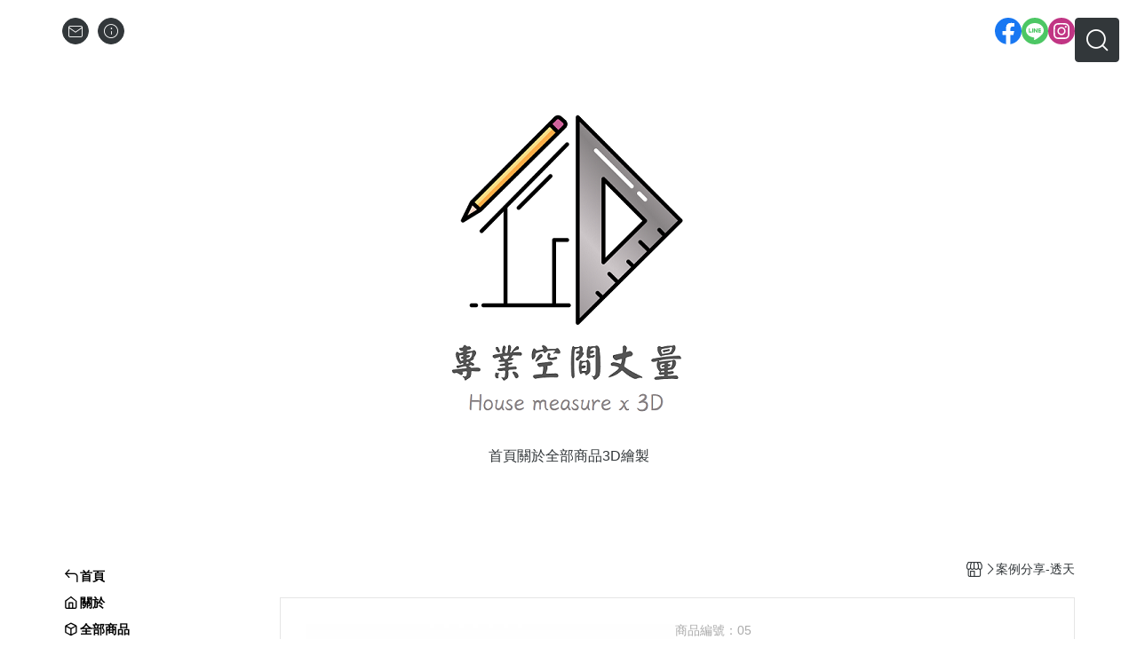

--- FILE ---
content_type: text/html; charset=utf-8
request_url: https://youngmeasuring.waca.tw/product/detail/669971
body_size: 23765
content:
<!DOCTYPE html>
<html prefix="og: http://ogp.me/ns#"  lang="zh-TW">
    <head>
        <title>丈量,室內設計,裝潢,平面配置</title>
        <meta charset="utf-8">
        <meta name="viewport" content="width=device-width, initial-scale=1.0">
        
        <meta name="apple-mobile-web-app-capable" content="yes">
        <meta name="apple-touch-fullscreen" content="yes">
        <meta name="description" content="丈量,室內設計,裝潢,平面配置">
        <meta name="keywords" content="丈量,室內設計,裝潢,平面配置">
        <meta http-equiv="content-language" content="zh-TW">
                                    <link rel="alternate" href="https://youngmeasuring.waca.tw/product/detail/669971" hreflang="zh-Hant" />
                                    <meta property="og:title" content="丈量,室內設計,裝潢,平面配置" />
        <meta property="og:description" content="丈量,室內設計,裝潢,平面配置"/>
                                    <meta property="og:image" content="https://img.cloudimg.in/uploads/shops/16934/products/bc/bcfba38ada8a39b139fc3eb828b5dcfa.jpg" />
                            <meta property="og:image" content="https://img.cloudimg.in/uploads/shops/16934/products/85/8592573b490a4e04a755b1217db3c66f.jpg" />
                            <meta property="og:image" content="https://img.cloudimg.in/uploads/shops/16934/products/c2/c215d36d9a35b2f4d91630cf59618997.jpg" />
                    
                    <link rel="apple-touch-icon-precomposed" sizes="144x144" href="https://img.cloudimg.in/uploads/shops/16934/stores/d7/d7e3e90fd3142dcfe66a8a6ff552c74c.png">
            <link rel="apple-touch-icon-precomposed" sizes="114x114" href="https://img.cloudimg.in/uploads/shops/16934/stores/d7/114_d7e3e90fd3142dcfe66a8a6ff552c74c.png">
            <link rel="apple-touch-icon-precomposed" sizes="72x72" href="https://img.cloudimg.in/uploads/shops/16934/stores/d7/72_d7e3e90fd3142dcfe66a8a6ff552c74c.png">
            <link rel="apple-touch-icon-precomposed" href="https://img.cloudimg.in/uploads/shops/16934/stores/d7/57_d7e3e90fd3142dcfe66a8a6ff552c74c.png">
            <link rel="shortcut icon" href="https://img.cloudimg.in/uploads/shops/16934/stores/d7/32_d7e3e90fd3142dcfe66a8a6ff552c74c.png" />
            <link rel="shortcut icon" href="https://img.cloudimg.in/uploads/shops/16934/stores/d7/32_d7e3e90fd3142dcfe66a8a6ff552c74c.png" type="image/x-icon" />
        
        <meta property="og:url" content="https://youngmeasuring.waca.tw/product/detail/669971" />
        <meta property="og:site_name" content="專業空間丈量" />
        <meta property="og:type" content="website" />

        <!-- Begin: Global plugin css -->
        <link rel="stylesheet" href="https://ecpjimg.cloudimg.in/commons/css/commons.css?v=202601160558">
        <link rel="stylesheet" href="https://ecpjimg.cloudimg.in/frontend/css/vendor.css?v=202601160558">
        <!-- End: Global plugin css-->

        <!-- Begin: Page plugin css -->
                <!-- End: Page plugin css -->

        <!-- Begin: Global css -->
        <link rel="stylesheet" href="https://ecpjimg.cloudimg.in/frontend/css/frontend-main.css?v=202601160558">
        <link rel="stylesheet" href="https://ecpjimg.cloudimg.in/frontend/css/style.css?v=202601160558">
        <link rel="stylesheet" href="https://ecpjimg.cloudimg.in/backend/css/theme/frontend.css?v=202601160558">
        <!-- End: Global css-->

        <!-- Begin: Page css -->
                <!-- End: Page css -->


        <!-- 要修改layout時，再打開此設定 -->
        <script src="https://ecpjimg.cloudimg.in/frontend/js/vendors.js?v=202601160558"></script>
        <script src="https://ecpjimg.cloudimg.in/frontend/js/plugins.js?v=202601160558"></script>
        <script src="https://ecpjimg.cloudimg.in/frontend/js/commons.js?v=202601160558"></script>
        <script type="text/javascript">
            window.addEventListener('error', function(e) {
                let cdnUrl = 'https://ecpjimg.cloudimg.in/';
                let type = e.type;
                let tagName = e.target.tagName;
                let scriptUrl = e.target.src;
                if (tagName === 'SCRIPT' && type === 'error' && cdnUrl != '' && scriptUrl.indexOf(cdnUrl) >= 0) {
                    alert('系統忙碌，頁面將重新載入。');
                    location.reload();
                }
            }, true);
        </script>

                        <link rel="canonical" href="https://youngmeasuring.waca.tw/product/detail/669971" />
    
        
        <script async src="https://www.googletagmanager.com/gtag/js?id=UA-65566883-1"></script>
<script async src="https://www.googletagmanager.com/gtag/js?id=G-JQJ5PJ11VF"></script>
<script async src="https://www.googletagmanager.com/gtag/js?id=G-RY1NHYFELN"></script>
<script>
    window.dataLayer = window.dataLayer || [];
    function gtag(){dataLayer.push(arguments)};
    gtag('js', new Date());

            gtag('config', 'UA-65566883-1');
            gtag('config', 'G-JQJ5PJ11VF');
            gtag('config', 'G-RY1NHYFELN');
    </script>
<script src="https://ecpjimg.cloudimg.in/frontend/js/tracking/utm.js?v=202601160558"></script>
<script>
    window.wGoogleTrace = function () {
        
                        gtag('event', 'view_item', {
                            'send_to': ['G-JQJ5PJ11VF','G-RY1NHYFELN'],
                            'currency': 'TWD',
                            'items': [{'item_id': '05','item_name': '案例分享-透天','price': '0'}]
                        });
                        gtag('event', 'view_item', {
                            'send_to': ['UA-65566883-1'],
                            'items': [
                                {
                                    'id': '05',
                                    'name': '案例分享-透天',
                                    'price': '0'
                                }
                            ]
                        });
    }();

    </script>































        

                    </head>
                    <body class="product_area detail tw  browser">
        <main class="sidebar main_area position-relative">
            <div class="main_background" style="background-color: #ffffff;"></div>
            
                            <div>
                                                                <h2 class="category_title" content="丈量,室內設計,裝潢,平面配置">丈量,室內設計,裝潢,平面配置</h2>
                                    </div>
                        <div class="js_function_block function_block">
        <header class="function_area">
            <div class="cont">
                <div class="d-flex justify-content-between">
                    <ul class="function_list d-flex list-unstyled mb-0 flex_1">
                                                                        <li>
                            <div class="el_hotkey_area">
                                                                                                    <span class="position-relative">
                                        <button class="btn el_btn el_btn_hotkey el_rounded_circle d-flex align-items-center justify-content-center js_hover_effect"
                                                type="button"
                                                style="background-color: #32373A;border-color:#32373A;color: #ffffff;"
                                                data-style="background-color: #32373A;border-color:#32373A;color: #ffffff;"
                                                data-hover-style="background-color: #2B3033;border-color:#2B3033;color: #ffffff;"
                                                onclick="location.href='https://youngmeasuring.waca.tw/contact'">
                                            <i class="icon-new_mail md-16"></i>
                                        </button>
                                        <div class="el_btn_tips position-absolute mb-0">
                                            <span class="el_top_triangle d-block mx-auto" style="border-bottom-color:rgba(50, 55, 58, 0.85);color: #ffffff;"></span>
                                            <h6 class="d-flex mb-0" style="background-color: rgba(50, 55, 58, 0.85);color: #ffffff;">聯絡我們</h6>
                                        </div>
                                    </span>
                                                                <span class="position-relative">
                                    <button class="btn el_btn el_btn_hotkey el_rounded_circle d-flex align-items-center justify-content-center js_hover_effect"
                                            type="button"
                                            style="background-color: #32373A;border-color:#32373A;color: #ffffff;"
                                            data-style="background-color: #32373A;border-color:#32373A;color: #ffffff;"
                                            data-hover-style="background-color: #2B3033;border-color:#2B3033;color: #ffffff;"
                                            onclick="location.href='https://youngmeasuring.waca.tw/faq'">
                                        <i class="icon-new_info md-16"></i>
                                    </button>
                                    <div class="el_btn_tips position-absolute mb-0">
                                        <span class="el_top_triangle d-block mx-auto" style="border-bottom-color:rgba(50, 55, 58, 0.85);color: #ffffff;"></span>
                                        <h6 class="d-flex mb-0" style="background-color: rgba(50, 55, 58, 0.85);color: #ffffff;">網站說明</h6>
                                    </div>
                                </span>
                                                            </div>
                        </li>
                                                                                <li>
                                <div class="el_login_area js_login" style="display:none">
                                                                    </div>
                                <div class="el_login_area js_logined" style="display:none">
                                    <span class="is_login position-relative">
                                        <button class="btn el_btn el_btn_login el_rounded_pill d-flex align-items-center justify-content-center js_member_hover_effect"
                                                type="button"
                                                style="background-color: #32373A;border-color:#32373A;"
                                                data-style="background-color: #32373A;border-color:#32373A;"
                                                data-hover-style="background-color: #FF9800;border-color:#FF9800;"
                                                onclick="location.href='https://youngmeasuring.waca.tw/member/index'">
                                            <i class="icon-crown md-16"></i>
                                            <span style="background-color: rgba(255, 255, 255, 1)" data-style="background-color: rgba(255, 255, 255, 1)" data-hover-style="background-color: rgba(255, 255, 255, .1)">
                                                <b class="js_member_name"
                                                   style="color: #32373A;"
                                                   data-style="color: #32373A;"
                                                   data-hover-style="color: #ffffff;">
                                                    會員專區
                                                </b>
                                            </span>
                                        </button>
                                        <div class="el_btn_tips position-absolute mb-0">
                                            <span class="el_top_triangle d-block mx-auto" style="border-bottom-color:rgba(50, 55, 58, 0.85);color: #ffffff;"></span>
                                            <h6 class="d-flex mb-0" style="background-color: rgba(50, 55, 58, 0.85);color: #ffffff;">會員專區</h6>
                                        </div>
                                    </span>
                                    <span class="position-relative">
                                        <button class="btn el_btn el_btn_hotkey el_rounded_circle d-flex align-items-center justify-content-center js_hover_effect js_member_logout"
                                                type="button"
                                                style="background-color: #32373A;border-color:#32373A;color: #ffffff;"
                                                data-style="background-color: #32373A;border-color:#32373A;color: #ffffff;"
                                                data-hover-style="background-color: #2B3033;border-color:#2B3033;color: #ffffff;">
                                            <i class="icon-new_logout md-14"></i>
                                        </button>
                                        <div class="el_btn_tips position-absolute mb-0">
                                            <span class="el_top_triangle d-block mx-auto" style="border-bottom-color:rgba(50, 55, 58, 0.85);color: #ffffff;"></span>
                                            <h6 class="d-flex mb-0" style="background-color: rgba(50, 55, 58, 0.85);color: #ffffff;">登出</h6>
                                        </div>
                                    </span>
                                </div>
                            </li>

                                            </ul>
                    <div class="el_social_area">
                        <ul class="social_list d-flex list-unstyled mb-0">
                            <li><a class="d-block" href="https://www.facebook.com/HouseMeasure3D/" target="_blank"><img class="mw-100" src="https://ecpjimg.cloudimg.in/commons/images/theme/social/img_facebook.svg?v=202601160558" width="30" height="30" alt=""></a></li>
    
            <li><a class="d-block" href="https://line.me/ti/p/8rfN0gQI3g" target="_blank"><img class="mw-100" src="https://ecpjimg.cloudimg.in/commons/images/theme/social/img_line.svg?v=202601160558" width="30" height="30" alt=""></a></li>
    
            <li><a class="d-block" href="https://www.instagram.com/2d3d__/" target="_blank"><img class="mw-100" src="https://ecpjimg.cloudimg.in/commons/images/theme/social/img_instagram.svg?v=202601160558" width="30" height="30" alt=""></a></li>
    
    
    
    
    
    
                        </ul>
                    </div>
                </div>
            </div>
        </header>
    </div>
            <nav class="js_mobile_first_menu el_nav_bar first position-fixed active">
        <ul class="el_nav_items d-flex list-unstyled mb-0"
            style="background-color: rgba(50, 55, 58, 0.85);">
            <!-- 漢堡堡 -->
            <li>
                <div class="js_footer_btn js_mobile_footer_btn js_mobile_menu d-flex align-items-center justify-content-center" data-type="menu">
                    <a class="mobile_footer_item btn el_btn el_nav_btn el_btn_hamburger d-flex flex-column align-items-center el_rounded_0 border-0" href="javascript:void(0)" style="color: #fff;">
                        <i class="icon-new_menu md-20"></i>
                        <h6 class="mb-0">選單</h6>
                    </a>
                </div>
            </li>

            
            <li class="js_login" style="display: none!important;">
                                                            <div class=" js_mobile_footer_btn d-flex align-items-center justify-content-center" data-type="about">
                        <a class="mobile_footer_item btn el_btn el_nav_btn d-flex flex-column align-items-center el_rounded_0 border-0" href="https://youngmeasuring.waca.tw/about" style="color: #fff;">
                     <i class="icon-new_about md-20"></i>
                     <h6 class="mb-0">關於</h6>
                 </a>
                    </div>
                            </li>
            <li class="js_logined" style="display: none!important;">
                <!-- 登出 -->
                <div class="js_mobile_footer_btn d-flex align-items-center justify-content-center js_member_logout">
                    <a class="mobile_footer_item btn el_btn el_nav_btn d-flex flex-column align-items-center el_rounded_0 border-0" href="javascript:void(0)" style="color: #fff;">
                        <i class="icon-new_logout md-20"></i>
                        <h6 class="mb-0">登出</h6>
                    </a>
                </div>
            </li>
            
            <li class="js_logined" style="display: none!important;">
                                    <div class=" d-flex js_mobile_footer_btn align-items-center justify-content-center" data-type="member">
                    <a class="mobile_footer_item btn el_btn el_nav_btn d-flex flex-column align-items-center el_rounded_0 border-0"
                                href="https://youngmeasuring.waca.tw/faq" style="color: #fff;">
                                <i class="icon-new_info md-20"></i>
                                <h6 class="mb-0">說明</h6>
                         </a>
                </div>
            </li>
            <li class="js_login" style="display: none!important;">
                                    <div class="js_m_member d-flex js_mobile_footer_btn align-items-center justify-content-center" data-type="member">
                    <a class="mobile_footer_item btn el_btn el_nav_btn d-flex flex-column align-items-center el_rounded_0 border-0"
                                href="https://youngmeasuring.waca.tw/faq" style="color: #fff;">
                                <i class="icon-new_info md-20"></i>
                                <h6 class="mb-0">說明</h6>
                         </a>
                </div>
            </li>

            
            <li>
                <div class="js_mobile_footer_btn js_footer_btn d-flex align-items-center justify-content-center" data-type="search">
                    <!-- 點擊按鈕後，.el_nav_search 加 .active -->
                    <a class="mobile_footer_item btn el_btn el_nav_btn el_nav_search d-flex flex-column align-items-center el_rounded_0 border-0"
                       href="javascript:void(0)" style="color: #fff;">
                        <i class="icon-new_search md-20"></i>
                        <h6 class="mb-0">搜尋</h6>
                    </a>
                    <div class="js_m_footer_area el_nav_info position-absolute p-10">
                        <div class="form_group mb-0">
                            <form class="form_data" action="">
                                <input id="form_search_mobile" name="keyword" class="form_input form_control" placeholder="商品搜尋" name="" type="text">
                                <span class="msg_error"><i class="icon-new_exclamation"></i></span>
                            </form>
                            <div class="help_block d-none"><i class="icon-new_exclaim_circle"></i><span>必填欄位，不得為空白。</span></div>
                        </div>
                                            </div>
                    <div class="el_nav_overlay js_mask_cover_for_nav"></div>
                </div>
            </li>
                        <!-- 聯絡我們 -->
                                                    <li>
                    <div class=" js_m_member js_mobile_footer_btn d-flex align-items-center justify-content-center">
                        <a class="mobile_footer_item btn el_btn el_nav_btn d-flex flex-column align-items-center border-0" 
                    href="https://youngmeasuring.waca.tw/contact/669971" style="color: #fff;">
                    <i class="icon-new_msg md-20"></i>
                    <h6 class="mb-0">我要詢問</h6>
                 </a>
                    </div>
                </li>
                                    </ul>
    </nav>
    <nav class="js_mobile_second_menu el_nav_bar second">
        <ul class="el_nav_items d-flex list-unstyled mb-0">
            <!-- 漢堡堡 -->
            <li>
                <div class="d-flex align-items-center justify-content-center">
                    <button id='js_nav_toggle' class="js_mobile_menu btn el_btn el_nav_btn el_btn_hamburger d-flex flex-column align-items-center el_rounded_0 border-0" type="button" style="color: #808080;">
                        <i class="icon-new_menu md-20"></i>
                    </button>
                </div>
            </li>
            <li class="el_nav_fn d-grid">
                            <!-- 桌機版_搜尋bar -->
                <div class="el_nav_search js_nav_search position-relative">
                    <input class="btn el_btn el_nav_btn el_btn_search text-left js_hover_effect" id="form_search" type="text"
                           placeholder="商品搜尋"
                           style="background-color: #32373A;border-color:#32373A;color: #ffffff;"
                           data-style="background-color: #32373A;border-color:#32373A;color: #ffffff;"
                           data-hover-style="background-color: #2B3033;border-color:#2B3033;color: #ffffff;">
                    <label class="el_search_icon d-flex position-absolute mb-0" for="form_search"
                           style="">
                        <i class="icon-new_search md-24"
                           style="color: #ffffff;"></i>
                    </label>
                    <!-- 有關鍵字顯示，則加入.active -->
                                    </div>
                            </li>
        </ul>
    </nav>
    <nav class="el_nav_list el_side_bar js_menu_list" style="background-color: rgba(50, 55, 58, 1);">
        <div class="el_nav_header d-grid">
            <div class="el_company_info d-grid align-items-center">
                <img class="el_rounded_circle mw-100" src="https://img.cloudimg.in/uploads/shops/16934/stores/39/39bd8b980ed0a58434287e445474077c.jpg" width="60" height="60" alt="">
                <h3 class="el_company_name mb-0">專業空間丈量</h3>
            </div>
            <div class="el_social_area">
                <ul class="social_list d-flex list-unstyled mb-0">
                    <li><a class="d-block" href="https://www.facebook.com/HouseMeasure3D/" target="_blank"><img class="mw-100" src="https://ecpjimg.cloudimg.in/commons/images/theme/social/img_facebook.svg?v=202601160558" width="30" height="30" alt=""></a></li>
    
            <li><a class="d-block" href="https://line.me/ti/p/8rfN0gQI3g" target="_blank"><img class="mw-100" src="https://ecpjimg.cloudimg.in/commons/images/theme/social/img_line.svg?v=202601160558" width="30" height="30" alt=""></a></li>
    
            <li><a class="d-block" href="https://www.instagram.com/2d3d__/" target="_blank"><img class="mw-100" src="https://ecpjimg.cloudimg.in/commons/images/theme/social/img_instagram.svg?v=202601160558" width="30" height="30" alt=""></a></li>
    
    
    
    
    
    
                </ul>
            </div>
        </div>
        <aside class="el_nav_aside" data-nav>
        <div class="el_nav_aside_inner js_left_hover" data-hover-style="color: #000;" data-style="color: #000;">
                            <div class="el_nav_details el_member_list ui-hidden ui-flex@pd justify-content-between position-relative position-relative js_logined" style="display: none!important;">
                    <div class="d-flex align-items-center flex_1">
                        <i class="icon-crown mr-5 md-22"></i>
                        <b class="text-break js_member_name">會員專區</b>
                    </div>
                    <a href="https://youngmeasuring.waca.tw/member/logout" class="btn el_btn d-flex align-items-center justify-content-start border-0 el_rounded_pill mr-0 pl-20" type="button" style="background-color: #C14848;border-color:#C14848;color: #ffffff;">
                        <b>登出</b>
                        <i class="icon-new_logout md-14"></i>
                    </a>
                </div>
                                    
                                    
                                
                                                        <div class="el_nav_details el_home_list position-relative ml-0 "
                         >
                        <div class="el_nav_summary d-flex align-items-center justify-content-between js_left_menu_color "
                             style="color: #000;">
                            <a class="el_nav_name d-flex align-items-center"
                               href="//youngmeasuring.waca.tw">
                                <i class="icon-new_back md-16"></i>
                                <b>首頁</b>
                            </a>
                        </div>
                    </div>
                            
                                
                                                        <div class="el_nav_details el_about_list position-relative ml-0">
                        <div class="el_nav_summary d-flex align-items-center justify-content-between js_left_menu_color "
                             style="color: #000;">
                            <a class="el_nav_name d-flex align-items-center"
                               href="https://youngmeasuring.waca.tw/about">
                                <i class="icon-new_about md-16"></i>
                                <b>關於</b>
                            </a>
                        </div>
                    </div>
                            
                                
                                                        <div class="el_nav_details el_all_list position-relative ml-0">
                        <div class="el_nav_summary d-flex align-items-center justify-content-between js_left_menu_color "
                             style="color: #000;">
                            <a class="el_nav_name d-flex align-items-center"
                               href="https://youngmeasuring.waca.tw/product/all">
                                <i class="icon-new_product md-16"></i>
                                <b>全部商品</b>
                            </a>
                        </div>
                    </div>
                            
                                
                                                                                                <div class="el_nav_details position-relative ml-0">
                        <div class="el_nav_summary d-flex align-items-center justify-content-between js_left_menu_color "
                             style="color: #000;">
                            <a class="el_nav_name d-flex align-items-center"
                               href="https://youngmeasuring.waca.tw/page/5526">
                                <b>3D繪製</b>
                            </a>
                        </div>
                    </div>
                                        
                            
                                                    <div class="el_nav_details el_mail_list position-relative ml-0" style="color: #000;">
                        <div class="el_nav_summary d-flex align-items-center justify-content-between">
                            <a class="el_nav_name d-flex align-items-center" href="https://youngmeasuring.waca.tw/contact">
                                <i class="icon-new_mail md-16"></i>
                                <b>聯絡我們</b>
                            </a>
                        </div>
                    </div>
                                <div class="el_nav_details el_info_list position-relative ml-0" style="color: #000;">
                    <div class="el_nav_summary d-flex align-items-center justify-content-between">
                        <a class="el_nav_name d-flex align-items-center" href="https://youngmeasuring.waca.tw/faq">
                            <i class="icon-new_info md-16"></i>
                            <b>網站說明</b>
                        </a>
                    </div>
                </div>
                
                                    </div>
    </aside>

                <div class="el_nav_copyright d-flex align-items-center justify-content-center">
            <a class="el_copyright_inner" href="https://www.waca.net/" target="_blank">
                <svg xmlns="http://www.w3.org/2000/svg" xmlns:xlink="http://www.w3.org/1999/xlink" width="154.223" height="25" viewBox="0 0 154.223 25">
                    <g>
                        <path d="M81.344,16.033,84.707.283h-3.92l-4.216,19.4A4.6,4.6,0,0,0,81.344,16.033Z" fill="#000" fill-opacity="0.4"/>
                        <path d="M72.437.283h0l2.782,13.029L77.957.283Z" fill="#000" fill-opacity="0.4"/>
                        <path d="M80.844,21.1A1.952,1.952,0,1,0,82.8,23.048,1.952,1.952,0,0,0,80.844,21.1" fill="#000" fill-opacity="0.4"/>
                        <path d="M139.572,11.114Z" fill="#000" fill-opacity="0.4"/>
                        <path d="M118.913,16.8h1.842l.911-2.019h2.8l.894,2.019h1.848l-4.149-8.909Z" fill="#000" fill-opacity="0.4"/>
                        <path d="M150.075,7.887,145.927,16.8h1.842l.911-2.019h2.8l.894,2.019h1.847Z" fill="#000" fill-opacity="0.4"/>
                        <path d="M91.637.283h-3.92L83.5,19.688a4.6,4.6,0,0,0,4.772-3.655Z" fill="#000" fill-opacity="0.4"/>
                        <path d="M111.825,13.144,109.74,7.705l-1.981,5.467L106.022,8.51h-1.743l3.353,9.014,2.13-5.472,2.162,5.477,3.36-9.019H113.53Z" fill="#000" fill-opacity="0.4"/>
                        <path d="M139.567,9.172a4.709,4.709,0,0,0-1.953-.794,4.79,4.79,0,0,0-.755-.061,4.484,4.484,0,0,0-1.667.32,4.1,4.1,0,0,0-1.958,1.578,4.293,4.293,0,0,0-.728,2.454,4.32,4.32,0,0,0,.723,2.46,4.01,4.01,0,0,0,2.8,1.793,5.561,5.561,0,0,0,.915.078,4.834,4.834,0,0,0,1.363-.194,3.87,3.87,0,0,0,1.186-.579l.093-.066V14.109q-.237.2-.454.386a4.328,4.328,0,0,1-.483.347,3.384,3.384,0,0,1-1.821.525,2.4,2.4,0,0,1-1.809-.75,2.7,2.7,0,0,1-.722-1.937,2.7,2.7,0,0,1,.739-1.974,2.572,2.572,0,0,1,1.925-.756,3.4,3.4,0,0,1,2.261.866l.354.3.1-1.87Z" fill="#000" fill-opacity="0.4"/>
                        <path d="M89.588,21.1a1.952,1.952,0,1,0,1.952,1.952A1.952,1.952,0,0,0,89.588,21.1" fill="#000" fill-opacity="0.4"/>
                        <path d="M93.454,3.663,90.035,19.688a4.6,4.6,0,0,0,4.773-3.655L97.695,2.471a.845.845,0,0,1,.726-.645l0,0h2.213L102.446.009h-4.22A4.6,4.6,0,0,0,93.454,3.663Z" fill="#000" fill-opacity="0.4"/>
                        <path d="M3.327,9.173a2.132,2.132,0,0,0-1.083.28,2.191,2.191,0,0,0-.774.73V9.307H0v8.226H1.576v-3a3.016,3.016,0,0,0,.845.673,2,2,0,0,0,.895.2,2.271,2.271,0,0,0,1.767-.828,3.394,3.394,0,0,0,.729-2.32,3.3,3.3,0,0,0-.723-2.267A2.274,2.274,0,0,0,3.327,9.173Zm.516,4.536a1.138,1.138,0,0,1-.915.44,1.216,1.216,0,0,1-.97-.479,2.294,2.294,0,0,1-.4-1.484,1.99,1.99,0,0,1,.382-1.322,1.21,1.21,0,0,1,.959-.446,1.164,1.164,0,0,1,.932.455,2.157,2.157,0,0,1,.376,1.391,2.271,2.271,0,0,1-.365,1.445" fill="#000" fill-opacity="0.4"/>
                        <path d="M10.228,9.173a3.257,3.257,0,0,0-1.585.387,2.663,2.663,0,0,0-1.1,1.122A3.228,3.228,0,0,0,7.159,12.2a3.617,3.617,0,0,0,.387,1.742,2.54,2.54,0,0,0,1.131,1.086,3.454,3.454,0,0,0,1.562.37,2.949,2.949,0,0,0,2.2-.889,3.07,3.07,0,0,0,.873-2.242,3.035,3.035,0,0,0-.865-2.219,2.975,2.975,0,0,0-2.216-.878m1.041,4.472a1.376,1.376,0,0,1-2.073,0,1.972,1.972,0,0,1-.421-1.358A1.974,1.974,0,0,1,9.2,10.929a1.376,1.376,0,0,1,2.073,0,1.965,1.965,0,0,1,.418,1.347,2,2,0,0,1-.418,1.369" fill="#000" fill-opacity="0.4"/>
                        <path d="M20.417,13.213l-.993-3.9H17.9l-1.026,3.9-1.117-3.9H14.228l1.886,5.959h1.531l1.01-3.833,1.027,3.833H21.2L23.11,9.308H21.556Z" fill="#000" fill-opacity="0.4"/>
                        <path d="M26.673,9.173a2.552,2.552,0,0,0-1.959.838,3.293,3.293,0,0,0-.774,2.32,3.41,3.41,0,0,0,.589,2.054,2.667,2.667,0,0,0,2.3,1.016,2.811,2.811,0,0,0,1.635-.452,2.577,2.577,0,0,0,.957-1.316l-1.571-.264a1.238,1.238,0,0,1-.382.651.963.963,0,0,1-.623.2,1.192,1.192,0,0,1-.908-.39,1.589,1.589,0,0,1-.382-1.091h3.95a3.888,3.888,0,0,0-.735-2.69,2.644,2.644,0,0,0-2.1-.878m-1.089,2.6a1.454,1.454,0,0,1,.331-1.021,1.138,1.138,0,0,1,1.672-.02,1.526,1.526,0,0,1,.354,1.041Z" fill="#000" fill-opacity="0.4"/>
                        <path d="M33.324,9.364a2.54,2.54,0,0,0-.677.791V9.308H31.183v5.959h1.576V13.426a9.425,9.425,0,0,1,.132-2,1.24,1.24,0,0,1,.362-.659.872.872,0,0,1,.561-.183,1.389,1.389,0,0,1,.742.258l.487-1.374a2,2,0,0,0-1.037-.3A1.24,1.24,0,0,0,33.324,9.364Z" fill="#000" fill-opacity="0.4"/>
                        <path d="M38.454,9.173a2.55,2.55,0,0,0-1.958.838,3.293,3.293,0,0,0-.774,2.32,3.41,3.41,0,0,0,.589,2.054,2.667,2.667,0,0,0,2.3,1.016,2.811,2.811,0,0,0,1.635-.452,2.577,2.577,0,0,0,.957-1.316l-1.571-.264a1.238,1.238,0,0,1-.382.651.963.963,0,0,1-.623.2,1.2,1.2,0,0,1-.909-.39,1.593,1.593,0,0,1-.381-1.091h3.95a3.888,3.888,0,0,0-.735-2.69,2.644,2.644,0,0,0-2.1-.878m-1.088,2.6a1.454,1.454,0,0,1,.331-1.021,1.138,1.138,0,0,1,1.672-.02,1.526,1.526,0,0,1,.354,1.041Z" fill="#000" fill-opacity="0.4"/>
                        <path d="M46.92,10a2.229,2.229,0,0,0-1.728-.831,2.321,2.321,0,0,0-1.8.789,3.326,3.326,0,0,0-.713,2.3,3.367,3.367,0,0,0,.732,2.309,2.27,2.27,0,0,0,1.759.827,2.215,2.215,0,0,0,1-.249,2.366,2.366,0,0,0,.861-.761v.876H48.5V7.04H46.92Zm-.376,3.689a1.159,1.159,0,0,1-.926.463,1.192,1.192,0,0,1-1.066-.617,2.731,2.731,0,0,1-.264-1.381,2.016,2.016,0,0,1,.379-1.332,1.184,1.184,0,0,1,.94-.446,1.172,1.172,0,0,1,.948.451,2.34,2.34,0,0,1,.371,1.479A2.14,2.14,0,0,1,46.544,13.692Z" fill="#000" fill-opacity="0.4"/>
                        <path d="M57.4,9.173a2.231,2.231,0,0,0-1.728.83V7.041H54.1v8.225H55.56v-.875a2.41,2.41,0,0,0,.856.754,2.173,2.173,0,0,0,1.007.256,2.269,2.269,0,0,0,1.765-.825,3.448,3.448,0,0,0,.726-2.351A3.265,3.265,0,0,0,59.2,9.961,2.325,2.325,0,0,0,57.4,9.173Zm.53,4.536a1.116,1.116,0,0,1-.889.446,1.247,1.247,0,0,1-1.089-.628,2.54,2.54,0,0,1-.292-1.369,2.028,2.028,0,0,1,.376-1.339,1.191,1.191,0,0,1,.943-.44,1.173,1.173,0,0,1,.948.452A2.325,2.325,0,0,1,58.3,12.3a2.195,2.195,0,0,1-.368,1.406" fill="#000" fill-opacity="0.4"/>
                        <path d="M64,13.538,62.573,9.307H60.9l2.267,5.976a2.242,2.242,0,0,1-.4.822.99.99,0,0,1-.814.323,3.536,3.536,0,0,1-.667-.073l.14,1.234a4.151,4.151,0,0,0,.892.095,3.1,3.1,0,0,0,.805-.095,1.9,1.9,0,0,0,.6-.266,1.757,1.757,0,0,0,.432-.447,4.206,4.206,0,0,0,.395-.8l.376-1.038,2.1-5.735H65.389Z" fill="#000" fill-opacity="0.4"/>
                    </g>
                </svg>
            </a>
        </div>
            </nav>

    
            <!-- 點擊購物車， .el_cart_list 加入 .active -->
<div class="el_cart_list el_side_bar js_cart_list"
    style="background-color: #32373A;">

    <div id="cart_onload_img">
        <h5 class="el_sidebar_title position-sticky mb-0"
            style="background-color: #32373A;border-bottom: 1px solid #ffffff;">
            <div class="d-flex align-items-center justify-content-between">
                我的購物車
                            </div>
        </h5>

        <div class="h-100">
            <div class="process_area d-flex flex-column align-items-center justify-content-center text-center">
                <div class="ic-Spin-cycle--classic-salmon-yellow">
                    <svg xmlns="//www.w3.org/2000/svg" xmlns:xlink="//www.w3.org/1999/xlink" version="1.1" x="0" y="0" viewBox="156 -189 512 512" enable-background="new 156 -189 512 512" xml:space="preserve">
                    <path d="M636 99h-64c-17.7 0-32-14.3-32-32s14.3-32 32-32h64c17.7 0 32 14.3 32 32S653.7 99 636 99z"/>
                        <path d="M547.8-23.5C535.2-11 515-11 502.5-23.5s-12.5-32.8 0-45.2l45.2-45.2c12.5-12.5 32.8-12.5 45.2 0s12.5 32.8 0 45.2L547.8-23.5z"/>
                        <path d="M412-61c-17.7 0-32-14.3-32-32v-64c0-17.7 14.3-32 32-32s32 14.3 32 32v64C444-75.3 429.7-61 412-61z"/>
                        <path d="M276.2-23.5L231-68.8c-12.5-12.5-12.5-32.8 0-45.2s32.8-12.5 45.2 0l45.2 45.2c12.5 12.5 12.5 32.8 0 45.2S288.8-11 276.2-23.5z"/>
                        <path d="M284 67c0 17.7-14.3 32-32 32h-64c-17.7 0-32-14.3-32-32s14.3-32 32-32h64C269.7 35 284 49.3 284 67z"/>
                        <path d="M276.2 248c-12.5 12.5-32.8 12.5-45.2 0 -12.5-12.5-12.5-32.8 0-45.2l45.2-45.2c12.5-12.5 32.8-12.5 45.2 0s12.5 32.8 0 45.2L276.2 248z"/>
                        <path d="M412 323c-17.7 0-32-14.3-32-32v-64c0-17.7 14.3-32 32-32s32 14.3 32 32v64C444 308.7 429.7 323 412 323z"/>
                        <path d="M547.8 157.5l45.2 45.2c12.5 12.5 12.5 32.8 0 45.2 -12.5 12.5-32.8 12.5-45.2 0l-45.2-45.2c-12.5-12.5-12.5-32.8 0-45.2S535.2 145 547.8 157.5z"/>
                </svg>
                </div>
                <span class="process_txt mt-15 mb-0" data-nosnippet>讀取中...請稍候</span>
            </div>
        </div>
    </div>

    <div id="cart_content">
            </div>
</div>
        
                <aside id="id_contactus_list" class="chatus_area position-fixed" role="contactus">
        <ul id="js_contactus_inner" class="contactus_inner d-grid list-unstyled mb-0">
                                                        <li class="el_msg_block">
                                                    <div class="js_is_mobile" style="display: none!important;">
                                <a href="https://youngmeasuring.waca.tw/contact/669971"
                                   class="btn el_btn el_nav_btn el_btn_msg position-relative" type="button"
                                   style="background-color: #32373A;border-color:#32373A;color: #ffffff;"
                                   target-action="right-float-menu-button">
                                <span class="d-flex justify-content-center">
                                    <i class="icon-new_msg md-24" style="color: #ffffff;"></i>
                                </span>
                                </a>
                            </div>
                                            </li>
                                                    <li class="el_line_block js_is_mobile" style="display: none!important;">
                        <a class="btn el_btn el_nav_btn el_btn_line d-flex align-items-center justify-content-center" href="https://line.me/ti/p/8rfN0gQI3g">
                            <img src="https://ecpjimg.cloudimg.in/frontend/images/icon_line.svg?v=202601160558" alt="">
                        </a>
                    </li>
                                                        <li class="el_gotop_block mt-0">
            <button id="js_gotop" class="btn el_btn el_nav_btn el_btn_gotop position-relative js_hover_effect"
                    type="button"
                    style="background-color: #32373A;border-color:#32373A;color: #ffffff;"
                    data-style="background-color: #32373A;border-color:#32373A;color: #ffffff;"
                    data-hover-style="background-color: #2B3033;border-color:#2B3033;color: #ffffff;">
                <span class="d-flex justify-content-center">
                    <i class="icon-new_gotop md-20"
                       style="color: #ffffff;"></i>
                </span>
            </button>
        </li>
    </ul>
    <!-- 點擊聯絡我們按鈕， .el_contact_box 加入 .active -->
        <form id="form_contact" class="el_contact_box position-fixed js_contactus_area" style="border-color: #333;">
                    <div class="js_msg_block" data-comment="contactmsg">
                <header class="el_contact_topbar d-flex justify-content-between p-15"
                        style="background-color: #32373A;">
                    <div class="d-flex align-items-center">
                                                    <i class="icon-new_msg mr-10"></i>
                            <span>我要詢問...</span>
                                            </div>
                    <button class="js_btn_contactus btn el_btn el_btn_close bg-transparent border-0 m-0 p-0" type="button" data-status="hide">
                        <i class="icon-new_cross md-14"></i>
                    </button>
                </header>
                <div class="el_contact_inner p-20" data-comment="contactmsg">
                                            <div class="form_group">
                            <div class="d-flex flex-column">
                                <span class="el_contact_title mb-10"><b>詢問此商品</b></span>
                                <div class="el_contact_items js_contact_product_info">
                                    <div class="form_data">
                                        <input type="hidden" name="product_id" class="form_input form_control js_contact_product_id" value="">
                                        <span class="text-justify mb-0 js_contact_product_name">商品名稱</span>
                                    </div>
                                </div>
                            </div>
                        </div>
                                        <div class="form_group">
                        <div class="d-flex align-items-center">
                            <span class="el_contact_title mb-0"><b>姓名</b></span>
                            <div class="el_contact_items flex-fill">
                                <div class="form_data">
                                    <input id="js_contact_name" name="name" class="form_input form_control" placeholder="請輸入姓名" type="text">
                                    <span class="msg_error"><i class="icon-new_exclamation"></i></span>
                                </div>
                                <div class="help_block"><i class="icon-new_exclaim_circle"></i><span>必填欄位，不得為空白。</span></div>
                            </div>
                        </div>
                    </div>
                    <div class="form_group">
                        <div class="d-flex align-items-center">
                            <span class="el_contact_title mb-0"><b>電子信箱</b></span>
                            <div class="el_contact_items flex-fill">
                                <div class="form_data">
                                    <input id="js_contact_email" name="email" class="form_input form_control" placeholder="請輸入電子信箱" type="text">
                                    <span class="msg_error"><i class="icon-new_exclamation"></i></span>
                                </div>
                                <div class="help_block"><i class="icon-new_exclaim_circle"></i><span>必填欄位，不得為空白。</span></div>
                            </div>
                        </div>
                    </div>
                    <div class="form_group">
                        <div class="d-flex align-items-center">
                            <span class="el_contact_title mb-0"><b>聯絡電話</b></span>
                            <div class="el_contact_items flex-fill">
                                <div class="form_data">
                                    <input id="js_contact_phone" name="phone" class="form_input form_control" placeholder="請輸入聯絡電話(選填)" type="text">
                                    <span class="msg_error"><i class="icon-new_exclamation"></i></span>
                                </div>
                                <div class="help_block"><i class="icon-new_exclaim_circle"></i><span>聯絡電話只能為數字。</span></div>
                            </div>
                        </div>
                    </div>
                                        <div class="form_group">
                        <div class="d-flex flex-column">
                            <span class="el_contact_title mb-10"><b>詢問內容</b></span>
                            <div class="el_contact_items flex-fill">
                                <div class="form_data">
                                <textarea id="js_contact_memo" name="memo" class="form_textarea form_control" placeholder="請輸入您想對店家說的話..." name="" id="" cols="30" rows="3" required=""></textarea>
                                </div>
                                <div class="help_block"><i class="icon-new_exclaim_circle"></i><span>必填欄位，不得為空白。</span></div>
                            </div>
                        </div>
                    </div>
                    <div class="form_group js_form_group">
                        <div class="d-flex flex-column">
                            <span class="el_contact_title mb-10"><b data-nosnippet>驗證碼</b></span>
                            <div class="el_contact_items flex-fill">
                                <div class="form_data">
                                    <div class="d-flex">
                                        <div class="position-relative">
                                            <input id="js_contact_captcha_input" type="text" name="captcha" placeholder="請輸入右側算式的答案" autocomplete="off" class="form_input form_control"/>
                                            <span class="msg_error"><i class="icon-new_exclamation"></i></span>
                                        </div>
                                        <img id="js_contact_captcha_img" data-src="https://youngmeasuring.waca.tw/captcha/contact?HTT6zlkp" class="ml-10">
                                    </div>
                                    <div class="help_block js_contact_message"><i class="icon-new_exclaim_circle"></i><span></span></div>
                                </div>
                            </div>
                        </div>
                    </div>
                    <div class="form_group mb-0">
                        <div class="d-flex justify-content-end">
                            <button id="js_contact_submit" class="btn el_btn md solid el_rounded el_text m-0 js_hover_effect"
                                    type="button"
                                    style="background-color: #C14848;"
                                    data-style="background-color: #C14848;"
                                    data-hover-style="background-color: #BD4545;">
                                <i class="material-icons-outlined">check</i>
                                <span class="js_btn_text el_text_inner" contenteditable="false" style="">確定送出</span>
                            </button>
                        </div>
                    </div>
                </div>
            </div>
            </form>
    </aside>
            <div class="cont_block">
                <header class="el_hd01 el_same" role="header">
        <div class="block_area mb_cont" style="padding-top:50px;padding-bottom:50px;" >
            <span class="block_bg filter_0 position-absolute" style="background-color:rgba(255, 255, 255, 0);"></span>
            <div class="cont">
                <div class="layout_grid gutter_0 g1_01">
                    <div class="layout_row grid_1">
        <!-- g1_01 -->
        <div class="layout_cell flex_1 "
             grid_size="1">
            <div class="layout_inner">
                            
                            <div id="542649"
         class="element_inner js_component">
        <div class="el_inner">
        <div class="el_menu_block">
            <div class="el_logo_area d-flex align-items-center justify-content-center"
                 style="background-color: rgba(255, 255, 255, 0);">
                <a class="d-block" href="//youngmeasuring.waca.tw">
                                            <figure class="el_logo_image mb-0">
                            <img class="el_logo_desktop mw-100"
                                 src="https://img.cloudimg.in/uploads/shops/16934/theme/a9/a9980e9c4a75739b9e3bebacbd7658a2.png?v=202601160558" alt="">
                            <img class="el_logo_mobile mw-100"
                                 src="https://img.cloudimg.in/uploads/shops/16934/theme/96/96cc28399426c920ee820e56b817c82a.png?v=202601160558"
                                 width="0"
                                 alt="">
                        </figure>
                                    </a>
            </div>
            <div class="el_menu_area" style="background-color: #ffffff;">
                <div class="el_menu_wrap">
                    <ul class="el_menu_list d-flex flex-wrap flex-fill list-unstyled mb-0 js_header_hover justify-content-center">
                
                        
                                            <li class="">
                    <a href="//youngmeasuring.waca.tw"
                       class="d-flex sm ">
                        <span style="color: #32373A;">
                            首頁
                        </span>
                    </a>
                </li>
                    
                        
                                            <li class="">
                    <a href="https://youngmeasuring.waca.tw/about"
                       class="d-flex sm ">
                        <span style="color: #32373A;">
                            關於
                        </span>
                    </a>
                </li>
                    
                        
                                            <li class="">
                    <a href="https://youngmeasuring.waca.tw/product/all"
                       class="d-flex sm ">
                        <span style="color: #32373A;">
                            全部商品
                        </span>
                    </a>
                </li>
                    
                        
                                                                            <li class="">
                    <a href="https://youngmeasuring.waca.tw/page/5526"
                       class="d-flex sm ">
                        <span style="color: #32373A;">
                            3D繪製
                        </span>
                    </a>
                </li>
                        </ul>
                </div>
            </div>
        </div>
    </div>
    <script>
        var headerComponentFontSelectedColor = '#C14848';
    var headerComponentFontColor = '#32373A';
    var headerComponentType = 'el_hd01';
    var headerComponentSubMenuFontSelectedColor = '';
    var headerComponentSubMenuFontColor = '';
</script>    </div>
                        </div>
        </div>
    </div>
                </div>
            </div>
        </div>
    </header>

                
                                <div class="inner_block">
                                            <aside class="el_nav_aside" data-nav>
        <div class="el_nav_aside_inner js_left_hover" data-hover-style="color: #000;" data-style="color: #000;">
                            <div class="el_nav_details el_member_list ui-hidden ui-flex@pd justify-content-between position-relative position-relative js_logined" style="display: none!important;">
                    <div class="d-flex align-items-center flex_1">
                        <i class="icon-crown mr-5 md-22"></i>
                        <b class="text-break js_member_name">會員專區</b>
                    </div>
                    <a href="https://youngmeasuring.waca.tw/member/logout" class="btn el_btn d-flex align-items-center justify-content-start border-0 el_rounded_pill mr-0 pl-20" type="button" style="background-color: #C14848;border-color:#C14848;color: #ffffff;">
                        <b>登出</b>
                        <i class="icon-new_logout md-14"></i>
                    </a>
                </div>
                                    
                                    
                                
                                                        <div class="el_nav_details el_home_list position-relative ml-0 "
                         >
                        <div class="el_nav_summary d-flex align-items-center justify-content-between js_left_menu_color "
                             style="color: #000;">
                            <a class="el_nav_name d-flex align-items-center"
                               href="//youngmeasuring.waca.tw">
                                <i class="icon-new_back md-16"></i>
                                <b>首頁</b>
                            </a>
                        </div>
                    </div>
                            
                                
                                                        <div class="el_nav_details el_about_list position-relative ml-0">
                        <div class="el_nav_summary d-flex align-items-center justify-content-between js_left_menu_color "
                             style="color: #000;">
                            <a class="el_nav_name d-flex align-items-center"
                               href="https://youngmeasuring.waca.tw/about">
                                <i class="icon-new_about md-16"></i>
                                <b>關於</b>
                            </a>
                        </div>
                    </div>
                            
                                
                                                        <div class="el_nav_details el_all_list position-relative ml-0">
                        <div class="el_nav_summary d-flex align-items-center justify-content-between js_left_menu_color "
                             style="color: #000;">
                            <a class="el_nav_name d-flex align-items-center"
                               href="https://youngmeasuring.waca.tw/product/all">
                                <i class="icon-new_product md-16"></i>
                                <b>全部商品</b>
                            </a>
                        </div>
                    </div>
                            
                                
                                                                                                <div class="el_nav_details position-relative ml-0">
                        <div class="el_nav_summary d-flex align-items-center justify-content-between js_left_menu_color "
                             style="color: #000;">
                            <a class="el_nav_name d-flex align-items-center"
                               href="https://youngmeasuring.waca.tw/page/5526">
                                <b>3D繪製</b>
                            </a>
                        </div>
                    </div>
                                        
                            
                                                    <div class="el_nav_details el_mail_list position-relative ml-0" style="color: #000;">
                        <div class="el_nav_summary d-flex align-items-center justify-content-between">
                            <a class="el_nav_name d-flex align-items-center" href="https://youngmeasuring.waca.tw/contact">
                                <i class="icon-new_mail md-16"></i>
                                <b>聯絡我們</b>
                            </a>
                        </div>
                    </div>
                                <div class="el_nav_details el_info_list position-relative ml-0" style="color: #000;">
                    <div class="el_nav_summary d-flex align-items-center justify-content-between">
                        <a class="el_nav_name d-flex align-items-center" href="https://youngmeasuring.waca.tw/faq">
                            <i class="icon-new_info md-16"></i>
                            <b>網站說明</b>
                        </a>
                    </div>
                </div>
                
                                    </div>
    </aside>
                                        <div class="cont">
                        
                                                    <div class="mobile_breadcrumb clearfix ">
                                    <div class="breadcrumb_area  ">
    <div style="color: #32373A;" class="breadcrumb_home" itemprop="itemListElement" itemscope="" itemtype="http://schema.org/ListItem">
        <a href="https://youngmeasuring.waca.tw" style="color: #333" itemprop="item">
            <span class="icon_home" itemprop="name" style="color: #32373A;"><i class="icon-new_store md-18"></i></span>
            <meta itemprop="position" content="1">
        </a>
    </div>
    <ol class="list-unstyled mb-0" itemscope itemtype="http://schema.org/BreadcrumbList">
                    <li style="color: #32373A;" itemprop="itemListElement" itemscope itemtype="http://schema.org/ListItem">
                <a href="#"
                   data-sequence="bread0"
                   class="align-items-center js_category_path disabled current"
                   style="color: #32373A;"  itemprop="item">
                    <span itemprop="name" class="text_overflow">案例分享-透天</span>
                    <meta itemprop="position" content="1" />
                </a>
            </li>
            </ol>
</div>

                            </div>
                                                <div class="product_content">
    <div class="item_area">
        <div class="product_info d-flex">
            <div class="product_image_area">
                <div class="product_gallery ">

        <div class="swiper-container js_product_images_slider">
        <div class="product_photos swiper-wrapper">
                    
                            <div class="swiper-slide" data-size="600x600" data-addstandard_order="6108921" data-type="image">
                    <img class="swiper-lazy" loading="lazy"  src="https://img.cloudimg.in/uploads/shops/16934/products/bc/bcfba38ada8a39b139fc3eb828b5dcfa.jpg" data-small="https://img.cloudimg.in/uploads/shops/16934/products/bc/thumb_cache/75_bcfba38ada8a39b139fc3eb828b5dcfa.jpg" src="https://img.cloudimg.in/uploads/shops/16934/products/bc/bcfba38ada8a39b139fc3eb828b5dcfa.jpg" alt="案例分享-透天 丈量,室內設計,裝潢,平面配置">
                                    </div>
                                
                            <div class="swiper-slide" data-size="850x600" data-addstandard_order="4867887" data-type="image">
                    <img class="swiper-lazy" loading="lazy"  src="https://img.cloudimg.in/uploads/shops/16934/products/85/8592573b490a4e04a755b1217db3c66f.jpg" data-small="https://img.cloudimg.in/uploads/shops/16934/products/85/thumb_cache/75_8592573b490a4e04a755b1217db3c66f.jpg"  alt="案例分享-透天 丈量,室內設計,裝潢,平面配置">
                                            <div class="swiper-lazy-preloader swiper-lazy-preloader-white"></div>
                                    </div>
                                
                            <div class="swiper-slide" data-size="850x600" data-addstandard_order="4867872" data-type="image">
                    <img class="swiper-lazy" loading="lazy"  src="https://img.cloudimg.in/uploads/shops/16934/products/c2/c215d36d9a35b2f4d91630cf59618997.jpg" data-small="https://img.cloudimg.in/uploads/shops/16934/products/c2/thumb_cache/75_c215d36d9a35b2f4d91630cf59618997.jpg"  alt="案例分享-透天 丈量,室內設計,裝潢,平面配置">
                                            <div class="swiper-lazy-preloader swiper-lazy-preloader-white"></div>
                                    </div>
                            </div>
        <div class="swiper-pagination js_product_images_pagination"></div>
    </div>

        <div class="small_images_slider">
        <div class="swiper-container js_product_small_images_slider">
            <div class="product_photos swiper-wrapper">
                                                    <div class="swiper-slide">
                                        
                                            <span class="" style="background: #fff;opacity: 1;position: relative;display: block;border-radius: 0;float: left;" >
                            <div class="item_photo mw-100" style="background-image: url(https://img.cloudimg.in/uploads/shops/16934/products/bc/thumb_cache/75_bcfba38ada8a39b139fc3eb828b5dcfa.jpg);>"></div>
                        </span>
                                                            
                                            <span class="" style="background: #fff;opacity: 1;position: relative;display: block;border-radius: 0;float: left;" >
                            <div class="item_photo mw-100" style="background-image: url(https://img.cloudimg.in/uploads/shops/16934/products/85/thumb_cache/75_8592573b490a4e04a755b1217db3c66f.jpg);>"></div>
                        </span>
                                                            
                                            <span class="" style="background: #fff;opacity: 1;position: relative;display: block;border-radius: 0;float: left;" >
                            <div class="item_photo mw-100" style="background-image: url(https://img.cloudimg.in/uploads/shops/16934/products/c2/thumb_cache/75_c215d36d9a35b2f4d91630cf59618997.jpg);>"></div>
                        </span>
                                                            </div>
                            </div>
        </div>
            </div>
        </div>

<div class="pswp" tabindex="-1" role="dialog" aria-hidden="true">
    <div class="pswp__bg"></div>
    <div class="pswp__scroll-wrap">
        <div class="pswp__container">
            <div class="pswp__item"></div>
            <div class="pswp__item"></div>
            <div class="pswp__item"></div>
        </div>
        <div class="pswp__ui pswp__ui--hidden">
            <div class="pswp__top-bar">
                <div class="pswp__counter"></div>
                <button class="pswp__button pswp__button--close" title="Close (Esc)"></button>
                <button class="pswp__button pswp__button--fs" title="Toggle fullscreen"></button>
                <button class="pswp__button pswp__button--zoom" title="Zoom in/out"></button>
                <div class="pswp__preloader">
                    <div class="pswp__preloader__icn">
                        <div class="pswp__preloader__cut">
                            <div class="pswp__preloader__donut"></div>
                        </div>
                    </div>
                </div>
            </div>
            <div class="pswp__share-modal pswp__share-modal--hidden pswp__single-tap">
                <div class="pswp__share-tooltip"></div>
            </div>
            <button class="pswp__button pswp__button--arrow--left" title="Previous (arrow left)"></button>
            <button class="pswp__button pswp__button--arrow--right" title="Next (arrow right)"></button>
            <div class="pswp__caption">
                <div class="pswp__caption__center"></div>
            </div>
        </div>
    </div>
</div>
                <div class="product_shareinfo d-none d-md-block">
                                                                <ul class="product_share list-unstyled d-flex align-items-center mb-0">
    <li class="form_label pb-0">分享商品到</li>
    <li>
        <a class="btn_link_facebook btn_block" href="https://www.facebook.com/sharer/sharer.php?u=https%3A%2F%2Fyoungmeasuring.waca.tw%2Fproduct%2Fdetail%2F669971&display=popup&ref=plugin&src=like" target="_new" rel="nofollow">
            <img src="https://ecpjimg.cloudimg.in/commons/images/icon_FB.svg?v=202601160558">
        </a>
    </li>
    <li>
        <a class="btn_link_twitter btn_block" href="https://twitter.com/intent/tweet?original_referer=https%3A%2F%2Fyoungmeasuring.waca.tw%2Fproduct%2Fdetail%2F669971&ref_src=twsrc%5Etfw&related=jasoncosta&text=%E6%A1%88%E4%BE%8B%E5%88%86%E4%BA%AB-%E9%80%8F%E5%A4%A9+-+%E5%B0%88%E6%A5%AD%E7%A9%BA%E9%96%93%E4%B8%88%E9%87%8F&tw_p=tweetbutton&url=https%3A%2F%2Fyoungmeasuring.waca.tw%2Fproduct%2Fdetail%2F669971" target="_new" rel="nofollow">
            <img src="https://ecpjimg.cloudimg.in/commons/images/icon_Twitter.svg?v=202601160558" alt="">
        </a>
    </li>
    <li>
        <a class="btn_link_line btn_block" href="http://line.me/R/msg/text/?%E6%8E%A8%E8%96%A6%E7%B5%A6%E6%82%A8%E3%80%8E%E6%A1%88%E4%BE%8B%E5%88%86%E4%BA%AB-%E9%80%8F%E5%A4%A9-%E5%B0%88%E6%A5%AD%E7%A9%BA%E9%96%93%E4%B8%88%E9%87%8F%E3%80%8F%0D%0Ahttps%3A%2F%2Fyoungmeasuring.waca.tw%2Fproduct%2Fdetail%2F669971%3FopenExternalBrowser%3D1" target="_new">
            <img src="https://ecpjimg.cloudimg.in/commons/images/icon_LINE.svg?v=202601160558">
        </a>
    </li>
    </ul>
                                    </div>
            </div>
            <div class="product_description_area ui-mt-1@mb">
                <div class="product_description clearfix">
                    <div class="mobile_product_tags align-items-center">
    <div class="product_tags_area">
         
            <h4 class="product_num_only mb-0">商品編號：<span>05</span></h4>
            </div>
    <h4 class="product_num mt-0 d-none d-md-block">商品編號：<span>05</span></h4>
</div>


<span class="mobile_product_info">
            <h1 class="product_name js_product_name">案例分享-透天</h1>
            </span>

                    
                                                                        <!-- 零售商品金額顯示 -->
                            <div class="product_price">
    <!--套版注意：如果有勾選「特價限定會員結帳」且沒有登入，新增 .pt_onsale--needMember 樣式;有登入或沒有勾選「特價限定會員結帳」則移除-->
    <div class="js_frontend_price_area product_origin">
        <span class="text-right">
                        <span class="js_price txt_origin" style="display: none">
                TWD
                <span class="txt_origin__price ">
                    $<span class="js_price_span">0</span>
                </span>
                            </span>
            <h2 class="js_onsale_price txt_origin p_0">
                <b class="ui-flex ui-align-items-baseline">
                    <span class="txt_currency currency_sign mr_10">TWD</span>
                    <span class="txt_price">
                      $<span class="js_onsale_price_span">0</span>
                    </span>
                                    </b>
            </h2>
                                </span>
            </div>
</div>
                                            

                    <div class="product_tag_dec js_promotion_list" style="display:none">
                        <header class="d-md-none">
    <hgroup class="d-flex">
        <h5 class="main_title"
            style="border-left: 2px solid #32373A;">
            此商品參與的優惠活動
        </h5>
    </hgroup>
</header>
<div class="product_info_sale">
                        </div>
                    </div>

                    
                    
                    
                    
                    
                    
                                            <div class="product_btn">
    <div class="js_addcart_origin">
        <button class="btn el_btn lg solid el_rounded el_text m-0 js_add_to_contact w-100 js_hover_effect"
                type="button"
                style="background-color: #C14848;border-color:#C14848;color: #ffffff;"
                data-style="background-color: #C14848;border-color:#C14848;color: #ffffff;"
                data-hover-style="background-color: #BD4545;border-color:#BD4545;color: #ffffff;"
                data-msg="contactmsg" data-status="hide" data-product-name="案例分享-透天">
            <span class="el_text_inner">我要詢問</span>
        </button>
    </div>
</div>
                    
                    
                    
                    
                    
                    
                    
                    
                                            <div class="product_description" style="margin-top: 30px">
                            
                                                    </div>
                    
                    
                    <div class="product_shareinfo d-md-none">
                                                                            <ul class="product_share list-unstyled d-flex align-items-center mb-0">
    <li class="form_label pb-0">分享商品到</li>
    <li>
        <a class="btn_link_facebook btn_block" href="https://www.facebook.com/sharer/sharer.php?u=https%3A%2F%2Fyoungmeasuring.waca.tw%2Fproduct%2Fdetail%2F669971&display=popup&ref=plugin&src=like" target="_new" rel="nofollow">
            <img src="https://ecpjimg.cloudimg.in/commons/images/icon_FB.svg?v=202601160558">
        </a>
    </li>
    <li>
        <a class="btn_link_twitter btn_block" href="https://twitter.com/intent/tweet?original_referer=https%3A%2F%2Fyoungmeasuring.waca.tw%2Fproduct%2Fdetail%2F669971&ref_src=twsrc%5Etfw&related=jasoncosta&text=%E6%A1%88%E4%BE%8B%E5%88%86%E4%BA%AB-%E9%80%8F%E5%A4%A9+-+%E5%B0%88%E6%A5%AD%E7%A9%BA%E9%96%93%E4%B8%88%E9%87%8F&tw_p=tweetbutton&url=https%3A%2F%2Fyoungmeasuring.waca.tw%2Fproduct%2Fdetail%2F669971" target="_new" rel="nofollow">
            <img src="https://ecpjimg.cloudimg.in/commons/images/icon_Twitter.svg?v=202601160558" alt="">
        </a>
    </li>
    <li>
        <a class="btn_link_line btn_block" href="http://line.me/R/msg/text/?%E6%8E%A8%E8%96%A6%E7%B5%A6%E6%82%A8%E3%80%8E%E6%A1%88%E4%BE%8B%E5%88%86%E4%BA%AB-%E9%80%8F%E5%A4%A9-%E5%B0%88%E6%A5%AD%E7%A9%BA%E9%96%93%E4%B8%88%E9%87%8F%E3%80%8F%0D%0Ahttps%3A%2F%2Fyoungmeasuring.waca.tw%2Fproduct%2Fdetail%2F669971%3FopenExternalBrowser%3D1" target="_new">
            <img src="https://ecpjimg.cloudimg.in/commons/images/icon_LINE.svg?v=202601160558">
        </a>
    </li>
    </ul>
                                            </div>
                </div>
            </div>
        </div>
    </div>

    
    
        <article class="product_details item_area">
    <header class="title_area">
        <hgroup class="title_content">
            <h4 class="main_title mb-0">商品詳情</h4>
        </hgroup>
        <hr class="main_hr">
    </header>
    <section class="product_feature inner_layout">
        <div dir="auto" style="margin: 0px; padding: 0px; letter-spacing: 1.5px; font-family: 'Segoe UI Historic', 'Segoe UI', Helvetica, Arial, sans-serif; color: #050505; font-size: 15px; background-color: #ffffff;"><span style="display: inline-flex; font-family: inherit; height: 16px; margin: 0px 1px; vertical-align: middle; width: 16px;"><img style="border: 0px; vertical-align: middle; height: auto !important;" title="" src="https://static.xx.fbcdn.net/images/emoji.php/v9/t5/1.5/16/1f4cc.png" alt="?" width="16" height="16" loading="lazy" /></span>案例分享-透天丈量(整棟共五層)​</div> <div dir="auto" style="margin: 0px; padding: 0px; letter-spacing: 1.5px; font-family: 'Segoe UI Historic', 'Segoe UI', Helvetica, Arial, sans-serif; color: #050505; font-size: 15px; background-color: #ffffff;">​</div> <div dir="auto" style="margin: 0px; padding: 0px; letter-spacing: 1.5px; font-family: 'Segoe UI Historic', 'Segoe UI', Helvetica, Arial, sans-serif; color: #050505; font-size: 15px; background-color: #ffffff;"><span style="display: inline-flex; font-family: inherit; height: 16px; margin: 0px 1px; vertical-align: middle; width: 16px;"><img style="border: 0px; vertical-align: middle; height: auto !important;" title="" src="https://static.xx.fbcdn.net/images/emoji.php/v9/t4f/1.5/16/1f3e0.png" alt="?" width="16" height="16" loading="lazy" /></span>坪數:82.61坪​</div> <div dir="auto" style="margin: 0px; padding: 0px; letter-spacing: 1.5px; font-family: 'Segoe UI Historic', 'Segoe UI', Helvetica, Arial, sans-serif; color: #050505; font-size: 15px; background-color: #ffffff;">​</div> <div dir="auto" style="margin: 0px; padding: 0px; letter-spacing: 1.5px; font-family: 'Segoe UI Historic', 'Segoe UI', Helvetica, Arial, sans-serif; color: #050505; font-size: 15px; background-color: #ffffff;"><span style="display: inline-flex; font-family: inherit; height: 16px; margin: 0px 1px; vertical-align: middle; width: 16px;"><img style="border: 0px; vertical-align: middle; height: auto !important;" title="" src="https://static.xx.fbcdn.net/images/emoji.php/v9/t3b/1.5/16/2b50.png" alt="⭐" width="16" height="16" loading="lazy" /></span>此案業主因有認識工班，想要自行發包來作室內裝潢，希望用圖面來討論細節及各工種數量評估報價。</div> <div dir="auto" style="margin: 0px; padding: 0px; letter-spacing: 1.5px; font-family: 'Segoe UI Historic', 'Segoe UI', Helvetica, Arial, sans-serif; color: #050505; font-size: 15px; background-color: #ffffff;"> <div style="margin: 0.5em 0px 0px; padding: 0px; overflow-wrap: break-word;"> <div dir="auto" style="margin: 0px; padding: 0px; font-family: inherit;">&nbsp;</div> </div> <div style="margin: 0.5em 0px 0px; padding: 0px; overflow-wrap: break-word;"> <div dir="auto" style="margin: 0px; padding: 0px; font-family: inherit;"><span style="display: inline-flex; font-family: inherit; height: 16px; margin: 0px 1px; vertical-align: middle; width: 16px;"><img style="border: 0px; vertical-align: middle; height: auto !important;" title="" src="https://static.xx.fbcdn.net/images/emoji.php/v9/tf3/1.5/16/2764.png" alt="❤" width="16" height="16" loading="lazy" /></span>若有相關問題歡迎來電或留言詢問<span style="display: inline-flex; font-family: inherit; height: 16px; margin: 0px 1px; vertical-align: middle; width: 16px;"><img style="border: 0px; vertical-align: middle; height: auto !important;" title="" src="https://static.xx.fbcdn.net/images/emoji.php/v9/tf3/1.5/16/2764.png" alt="❤" width="16" height="16" loading="lazy" /></span></div> <div dir="auto" style="margin: 0px; padding: 0px; font-family: inherit;">&nbsp;</div> </div> <div style="margin: 0.5em 0px 0px; padding: 0px; overflow-wrap: break-word;"> <div dir="auto" style="margin: 0px; padding: 0px; font-family: inherit;"><span style="display: inline-flex; font-family: inherit; height: 16px; margin: 0px 1px; vertical-align: middle; width: 16px;"><img style="border: 0px; vertical-align: middle; height: auto !important;" title="" src="https://static.xx.fbcdn.net/images/emoji.php/v9/ta9/1.5/16/260e.png" alt="☎" width="16" height="16" loading="lazy" /></span>0906-822-966</div> <div dir="auto" style="margin: 0px; padding: 0px; font-family: inherit;"><span style="display: inline-flex; font-family: inherit; height: 16px; margin: 0px 1px; vertical-align: middle; width: 16px;"><img style="border: 0px; vertical-align: middle; height: auto !important;" title="" src="https://static.xx.fbcdn.net/images/emoji.php/v9/tb0/1.5/16/1f4f1.png" alt="?" width="16" height="16" loading="lazy" /></span>LINE ID:0906-822-966</div> </div> </div>
    </section>
            <div class="quickbuy d-none d-md-block">
        <hr class="main_hr">
        <div class="quickbuy__desc">
            <div class="quickbuy__header">
                <div class="quickbuy__header--name">
                    <h2 class="quickbuy__header--title js_product_name">案例分享-透天</h2>
                </div>
                                    <div class="quickbuy__header--price">
                        <div class="product_price">
    <!--套版注意：如果有勾選「特價限定會員結帳」且沒有登入，新增 .pt_onsale--needMember 樣式;有登入或沒有勾選「特價限定會員結帳」則移除-->
    <div class="js_frontend_price_area product_origin">
        <span class="text-right">
                        <span class="js_price txt_origin" style="display: none">
                TWD
                <span class="txt_origin__price ">
                    $<span class="js_price_span">0</span>
                </span>
                            </span>
            <h2 class="js_onsale_price txt_origin p_0">
                <b class="ui-flex ui-align-items-baseline">
                    <span class="txt_currency currency_sign mr_10">TWD</span>
                    <span class="txt_price">
                      $<span class="js_onsale_price_span">0</span>
                    </span>
                                    </b>
            </h2>
                                </span>
            </div>
</div>
                    </div>
                            </div>
            <div class="quickbuy__footer">
                <div class="quickbuy__select">
                    <div class="form_data flex-fill d-none">
                        <div class="form_select_block">
                            <select class="form_select form_control js_product_standard_select js_select_change">
                                                                                                                                                                                                                                                                                                <option value="1796978"
                                        data-addstandard="0"
                                        data-product-stock="0_0"
                                        data-stock="sold_out"
                                        data-name=""
                                        data-is_multiple="false"
                                                                                                                        disabled
                                                                                >
                                        
                                                                                 -已售完
                                                                                </option>
                                                                                                                                    </select>
                            <span class="form_select_bind">-請選擇-</span>
                        </div>
                    </div>
                </div>
                <div class="quickbuy__button">
                    <div class="quickbuy__button--btn">
                        <button class="btn el_btn md solid el_rounded el_text m-0 flex-fill js_add_to_contact js_hover_effect"
                                type="button"
                                style="background-color: #C14848;border-color:#C14848;color: #ffffff;"
                                data-style="background-color: #C14848;border-color:#C14848;color: #ffffff;"
                                data-hover-style="background-color: #BD4545;border-color:#BD4545;color: #ffffff;"
                                data-msg="contactmsg" data-status="hide" data-product-name="案例分享-透天">
                            <span class="el_text_inner">我要詢問</span>
                        </button>
                    </div>
                </div>
            </div>
        </div>
    </div>
    </article>                                    <div class="js_btn_mobile btn_mobile_gopay d-md-none">
                    <button class="position-absolute btn el_btn btn_telcall lg solid el_icon m-0 js_btn_telcall" type="button" style="background-color: rgba(0, 0, 0, .25); border-color: rgba(0, 0, 0, .25); color: #fff;">
                <i class="icon-new_phone"></i>
            </button>
                            <button class="btn el_btn lg solid el_rounded_0 el_text m-0 js_slide_button js_add_to_contact w-100 js_hover_effect"
                    type="button"
                    style="background-color: #C14848;border-color:#C14848;color: #ffffff;"
                    data-style="background-color: #C14848;border-color:#C14848;color: #ffffff;"
                    data-hover-style="background-color: #BD4545;border-color:#BD4545;color: #ffffff;"
                    onclick="location.href='https://youngmeasuring.waca.tw/contact/669971'">
                <span class="el_text_inner">我要詢問</span>
            </button>
            </div>
            </div>

                    </div>
                </div>
            </div>
            <footer class="el_ft04 el_same" role="footer">
            <div class="block_area">
                <span class="block_bg filter_0 position-absolute" style="background-color:#efefef;"></span>
                <div class="cont_full">
                    <div class="layout_grid gutter_0 g1_01">
                        <div class="layout_row grid_1">
        <!-- g1_01 -->
        <div class="layout_cell flex_1 "
             grid_size="1">
            <div class="layout_inner">
                            
                            <div id="542652"
         class="element_inner js_component">
        <div class="el_inner js_footer">
        <div class="el_ft_desktop">
                                        <div class="el_footer_top">
                    <div class="cont">
                        <div class="el_top_block d-flex align-items-center justify-content-center">
                            <div class="d-flex align-items-center">
                                                                    <div class="el_logo_area mr-15">
                                        <div class="el_logo_inner d-flex">
                                <div class="el_logo_fans d-block">
            <iframe class="d-flex" src="https://www.facebook.com/plugins/page.php?href=https://www.facebook.com/HouseMeasure3D/&amp;tabs&amp;width=280&amp;height=130&amp;small_header=false&amp;adapt_container_width=false&amp;hide_cover=false&amp;show_facepile=false&amp;appId=1480453388896053" width="280" height="130" style="border:none;overflow:hidden" scrolling="no" frameborder="0" allowfullscreen="true" allow="autoplay; clipboard-write; encrypted-media; picture-in-picture; web-share"></iframe>
        </div>
            </div>
                                    </div>
                                                                                                    <div class="el_link_area">
                                        <div class="el_link_inner d-flex ">
                    <div class="el_link_items d-grid mb-0">
        <input id="el_ft_link_pc1" class="el_link_ipt d-none" type="checkbox">
        <label for="el_ft_link_pc1" class="el_link_lab el_link_title mb-0"
               style="color: rgba(0, 0, 0, 0.7);">
            <a href="https://youngmeasuring.waca.tw/about"
               style="color: rgba(0, 0, 0, 0.7);">
                關於
            </a>
        </label>
        <ul class="el_link_list justify-content-center list-unstyled mb-0">
            <li>
        <a href="https://youngmeasuring.waca.tw/contact" style="color: rgba(0, 0, 0, 0.7);">聯絡我們</a>
    </li>
            </ul>
    </div>

                    <div class="el_link_items d-grid mb-0">
        <input id="el_ft_link_pc2" class="el_link_ipt d-none" type="checkbox">
        <label for="el_ft_link_pc2" class="el_link_lab el_link_title mb-0"
               style="color: rgba(0, 0, 0, 0.7);">
            <a href="https://youngmeasuring.waca.tw/product/all"
               style="color: rgba(0, 0, 0, 0.7);">
                全部商品
            </a>
        </label>
        <ul class="el_link_list justify-content-center list-unstyled mb-0">
            <li>
        <a href="https://youngmeasuring.waca.tw/faq#service" style="color: rgba(0, 0, 0, 0.7);">售後服務說明</a>
    </li>
            </ul>
    </div>

            </div>
                                    </div>
                                                            </div>
                                                        <div class="el_media ml-auto" style="border-right: 0; margin-right: -5px;">
                                <div class="el_media_body d-grid">
                                                                                                            <div class="el_social_area">
                                        <ul class="social_list d-flex list-unstyled mb-0">
    <li><a class="d-block" href="https://www.facebook.com/HouseMeasure3D/" target="_blank"><img class="mw-100" src="https://ecpjimg.cloudimg.in/commons/images/theme/social/img_facebook.svg?v=202601160558" width="30" height="30" alt=""></a></li>
    
            <li><a class="d-block" href="https://line.me/ti/p/8rfN0gQI3g" target="_blank"><img class="mw-100" src="https://ecpjimg.cloudimg.in/commons/images/theme/social/img_line.svg?v=202601160558" width="30" height="30" alt=""></a></li>
    
            <li><a class="d-block" href="https://www.instagram.com/2d3d__/" target="_blank"><img class="mw-100" src="https://ecpjimg.cloudimg.in/commons/images/theme/social/img_instagram.svg?v=202601160558" width="30" height="30" alt=""></a></li>
    
    
    
    
    
    
</ul>                                    </div>
                                                                    </div>
                            </div>
                                                    </div>
                    </div>
                </div>
                                        <div class="el_footer_bottom">
                    <div class="cont">
                        <div class="el_bottom_block d-flex align-items-center justify-content-center">
                                                        <div class="el_contact_area mr-auto">
                                <ul class="contact_inner d-grid list-unstyled mb-0">
        <li>
                        <article class="el_text">
        <h6 class="mb-0" style="color: #fff; font-size: 14px;"><span style="color: #000000;">客服專線：0906822966<br />LINE ID：0906822966</span><br /><span style="color: #000000;">服務時段：08:30~24:00</span><br /><br /></h6>
    </article>
        </li>
    </ul>
                            </div>
                                                        <div class="el_media">
                                <div class="el_media_body d-flex">
                                                                                                        </div>
                            </div>
                                                                                            <div class="el_copyright_area">
                                    <div class="ed_copyright_waca">
            <a class="copyright_inner d-flex align-items-center" href="https://www.waca.net/">
                <svg xmlns="http://www.w3.org/2000/svg" xmlns:xlink="http://www.w3.org/1999/xlink" width="154.223" height="25" viewBox="0 0 154.223 25">
                    <g>
                        <path d="M81.344,16.033,84.707.283h-3.92l-4.216,19.4A4.6,4.6,0,0,0,81.344,16.033Z" fill="#000" fill-opacity="0.4"/>
                        <path d="M72.437.283h0l2.782,13.029L77.957.283Z" fill="#000" fill-opacity="0.4"/>
                        <path d="M80.844,21.1A1.952,1.952,0,1,0,82.8,23.048,1.952,1.952,0,0,0,80.844,21.1" fill="#000" fill-opacity="0.4"/>
                        <path d="M139.572,11.114Z" fill="#000" fill-opacity="0.4"/>
                        <path d="M118.913,16.8h1.842l.911-2.019h2.8l.894,2.019h1.848l-4.149-8.909Z" fill="#000" fill-opacity="0.4"/>
                        <path d="M150.075,7.887,145.927,16.8h1.842l.911-2.019h2.8l.894,2.019h1.847Z" fill="#000" fill-opacity="0.4"/>
                        <path d="M91.637.283h-3.92L83.5,19.688a4.6,4.6,0,0,0,4.772-3.655Z" fill="#000" fill-opacity="0.4"/>
                        <path d="M111.825,13.144,109.74,7.705l-1.981,5.467L106.022,8.51h-1.743l3.353,9.014,2.13-5.472,2.162,5.477,3.36-9.019H113.53Z" fill="#000" fill-opacity="0.4"/>
                        <path d="M139.567,9.172a4.709,4.709,0,0,0-1.953-.794,4.79,4.79,0,0,0-.755-.061,4.484,4.484,0,0,0-1.667.32,4.1,4.1,0,0,0-1.958,1.578,4.293,4.293,0,0,0-.728,2.454,4.32,4.32,0,0,0,.723,2.46,4.01,4.01,0,0,0,2.8,1.793,5.561,5.561,0,0,0,.915.078,4.834,4.834,0,0,0,1.363-.194,3.87,3.87,0,0,0,1.186-.579l.093-.066V14.109q-.237.2-.454.386a4.328,4.328,0,0,1-.483.347,3.384,3.384,0,0,1-1.821.525,2.4,2.4,0,0,1-1.809-.75,2.7,2.7,0,0,1-.722-1.937,2.7,2.7,0,0,1,.739-1.974,2.572,2.572,0,0,1,1.925-.756,3.4,3.4,0,0,1,2.261.866l.354.3.1-1.87Z" fill="#000" fill-opacity="0.4"/>
                        <path d="M89.588,21.1a1.952,1.952,0,1,0,1.952,1.952A1.952,1.952,0,0,0,89.588,21.1" fill="#000" fill-opacity="0.4"/>
                        <path d="M93.454,3.663,90.035,19.688a4.6,4.6,0,0,0,4.773-3.655L97.695,2.471a.845.845,0,0,1,.726-.645l0,0h2.213L102.446.009h-4.22A4.6,4.6,0,0,0,93.454,3.663Z" fill="#000" fill-opacity="0.4"/>
                        <path d="M3.327,9.173a2.132,2.132,0,0,0-1.083.28,2.191,2.191,0,0,0-.774.73V9.307H0v8.226H1.576v-3a3.016,3.016,0,0,0,.845.673,2,2,0,0,0,.895.2,2.271,2.271,0,0,0,1.767-.828,3.394,3.394,0,0,0,.729-2.32,3.3,3.3,0,0,0-.723-2.267A2.274,2.274,0,0,0,3.327,9.173Zm.516,4.536a1.138,1.138,0,0,1-.915.44,1.216,1.216,0,0,1-.97-.479,2.294,2.294,0,0,1-.4-1.484,1.99,1.99,0,0,1,.382-1.322,1.21,1.21,0,0,1,.959-.446,1.164,1.164,0,0,1,.932.455,2.157,2.157,0,0,1,.376,1.391,2.271,2.271,0,0,1-.365,1.445" fill="#000" fill-opacity="0.4"/>
                        <path d="M10.228,9.173a3.257,3.257,0,0,0-1.585.387,2.663,2.663,0,0,0-1.1,1.122A3.228,3.228,0,0,0,7.159,12.2a3.617,3.617,0,0,0,.387,1.742,2.54,2.54,0,0,0,1.131,1.086,3.454,3.454,0,0,0,1.562.37,2.949,2.949,0,0,0,2.2-.889,3.07,3.07,0,0,0,.873-2.242,3.035,3.035,0,0,0-.865-2.219,2.975,2.975,0,0,0-2.216-.878m1.041,4.472a1.376,1.376,0,0,1-2.073,0,1.972,1.972,0,0,1-.421-1.358A1.974,1.974,0,0,1,9.2,10.929a1.376,1.376,0,0,1,2.073,0,1.965,1.965,0,0,1,.418,1.347,2,2,0,0,1-.418,1.369" fill="#000" fill-opacity="0.4"/>
                        <path d="M20.417,13.213l-.993-3.9H17.9l-1.026,3.9-1.117-3.9H14.228l1.886,5.959h1.531l1.01-3.833,1.027,3.833H21.2L23.11,9.308H21.556Z" fill="#000" fill-opacity="0.4"/>
                        <path d="M26.673,9.173a2.552,2.552,0,0,0-1.959.838,3.293,3.293,0,0,0-.774,2.32,3.41,3.41,0,0,0,.589,2.054,2.667,2.667,0,0,0,2.3,1.016,2.811,2.811,0,0,0,1.635-.452,2.577,2.577,0,0,0,.957-1.316l-1.571-.264a1.238,1.238,0,0,1-.382.651.963.963,0,0,1-.623.2,1.192,1.192,0,0,1-.908-.39,1.589,1.589,0,0,1-.382-1.091h3.95a3.888,3.888,0,0,0-.735-2.69,2.644,2.644,0,0,0-2.1-.878m-1.089,2.6a1.454,1.454,0,0,1,.331-1.021,1.138,1.138,0,0,1,1.672-.02,1.526,1.526,0,0,1,.354,1.041Z" fill="#000" fill-opacity="0.4"/>
                        <path d="M33.324,9.364a2.54,2.54,0,0,0-.677.791V9.308H31.183v5.959h1.576V13.426a9.425,9.425,0,0,1,.132-2,1.24,1.24,0,0,1,.362-.659.872.872,0,0,1,.561-.183,1.389,1.389,0,0,1,.742.258l.487-1.374a2,2,0,0,0-1.037-.3A1.24,1.24,0,0,0,33.324,9.364Z" fill="#000" fill-opacity="0.4"/>
                        <path d="M38.454,9.173a2.55,2.55,0,0,0-1.958.838,3.293,3.293,0,0,0-.774,2.32,3.41,3.41,0,0,0,.589,2.054,2.667,2.667,0,0,0,2.3,1.016,2.811,2.811,0,0,0,1.635-.452,2.577,2.577,0,0,0,.957-1.316l-1.571-.264a1.238,1.238,0,0,1-.382.651.963.963,0,0,1-.623.2,1.2,1.2,0,0,1-.909-.39,1.593,1.593,0,0,1-.381-1.091h3.95a3.888,3.888,0,0,0-.735-2.69,2.644,2.644,0,0,0-2.1-.878m-1.088,2.6a1.454,1.454,0,0,1,.331-1.021,1.138,1.138,0,0,1,1.672-.02,1.526,1.526,0,0,1,.354,1.041Z" fill="#000" fill-opacity="0.4"/>
                        <path d="M46.92,10a2.229,2.229,0,0,0-1.728-.831,2.321,2.321,0,0,0-1.8.789,3.326,3.326,0,0,0-.713,2.3,3.367,3.367,0,0,0,.732,2.309,2.27,2.27,0,0,0,1.759.827,2.215,2.215,0,0,0,1-.249,2.366,2.366,0,0,0,.861-.761v.876H48.5V7.04H46.92Zm-.376,3.689a1.159,1.159,0,0,1-.926.463,1.192,1.192,0,0,1-1.066-.617,2.731,2.731,0,0,1-.264-1.381,2.016,2.016,0,0,1,.379-1.332,1.184,1.184,0,0,1,.94-.446,1.172,1.172,0,0,1,.948.451,2.34,2.34,0,0,1,.371,1.479A2.14,2.14,0,0,1,46.544,13.692Z" fill="#000" fill-opacity="0.4"/>
                        <path d="M57.4,9.173a2.231,2.231,0,0,0-1.728.83V7.041H54.1v8.225H55.56v-.875a2.41,2.41,0,0,0,.856.754,2.173,2.173,0,0,0,1.007.256,2.269,2.269,0,0,0,1.765-.825,3.448,3.448,0,0,0,.726-2.351A3.265,3.265,0,0,0,59.2,9.961,2.325,2.325,0,0,0,57.4,9.173Zm.53,4.536a1.116,1.116,0,0,1-.889.446,1.247,1.247,0,0,1-1.089-.628,2.54,2.54,0,0,1-.292-1.369,2.028,2.028,0,0,1,.376-1.339,1.191,1.191,0,0,1,.943-.44,1.173,1.173,0,0,1,.948.452A2.325,2.325,0,0,1,58.3,12.3a2.195,2.195,0,0,1-.368,1.406" fill="#000" fill-opacity="0.4"/>
                        <path d="M64,13.538,62.573,9.307H60.9l2.267,5.976a2.242,2.242,0,0,1-.4.822.99.99,0,0,1-.814.323,3.536,3.536,0,0,1-.667-.073l.14,1.234a4.151,4.151,0,0,0,.892.095,3.1,3.1,0,0,0,.805-.095,1.9,1.9,0,0,0,.6-.266,1.757,1.757,0,0,0,.432-.447,4.206,4.206,0,0,0,.395-.8l.376-1.038,2.1-5.735H65.389Z" fill="#000" fill-opacity="0.4"/>
                    </g>
                </svg>
            </a>
        </div>
                                    </div>
                                                    </div>
                    </div>
                </div>
                                        <div class="el_footer_company">
    <div class="cont">
                                </div>
</div>
                    </div>
        <div class="el_ft_mobile">
            <div class="cont">
        <ul class="el_footer_mobile d-grid list-unstyled mb-0 align-items-center"
            style="">
                        <li class="el_footer_left">
                <div class="el_footer_inner d-flex flex-column">
                                            <div class="el_logo_area">
                            <div class="el_logo_inner d-flex">
                                <div class="el_logo_fans d-block">
            <iframe class="d-flex" src="https://www.facebook.com/plugins/page.php?href=https://www.facebook.com/HouseMeasure3D/&amp;tabs&amp;width=280&amp;height=130&amp;small_header=false&amp;adapt_container_width=false&amp;hide_cover=false&amp;show_facepile=false&amp;appId=1480453388896053" width="280" height="130" style="border:none;overflow:hidden" scrolling="no" frameborder="0" allowfullscreen="true" allow="autoplay; clipboard-write; encrypted-media; picture-in-picture; web-share"></iframe>
        </div>
            </div>
                        </div>
                                                                <div class="el_contact_area">
                            <ul class="contact_inner d-grid list-unstyled mb-0">
        <li>
                        <article class="el_text">
        <h6 class="mb-0" style="color: #fff; font-size: 14px;"><span style="color: #000000;">客服專線：0906822966<br />LINE ID：0906822966</span><br /><span style="color: #000000;">服務時段：08:30~24:00</span><br /><br /></h6>
    </article>
        </li>
    </ul>
                        </div>
                                    </div>
            </li>
                                    <li class="el_footer_right d-flex flex-column">
                <div class="el_footer_inner d-flex flex-column">
                                                                <div class="el_link_area">
                            <div class="el_link_inner d-flex ">
                    <div class="el_link_items d-grid mb-0">
        <input id="el_ft_link_mobile1" class="el_link_ipt d-none" type="checkbox">
        <label for="el_ft_link_mobile1" class="el_link_lab el_link_title mb-0"
               style="color: rgba(0, 0, 0, 0.7);">
            <a href="https://youngmeasuring.waca.tw/about"
               style="color: rgba(0, 0, 0, 0.7);">
                關於
            </a>
        </label>
        <ul class="el_link_list justify-content-center list-unstyled mb-0">
            <li>
        <a href="https://youngmeasuring.waca.tw/contact" style="color: rgba(0, 0, 0, 0.7);">聯絡我們</a>
    </li>
            </ul>
    </div>

                    <div class="el_link_items d-grid mb-0">
        <input id="el_ft_link_mobile2" class="el_link_ipt d-none" type="checkbox">
        <label for="el_ft_link_mobile2" class="el_link_lab el_link_title mb-0"
               style="color: rgba(0, 0, 0, 0.7);">
            <a href="https://youngmeasuring.waca.tw/product/all"
               style="color: rgba(0, 0, 0, 0.7);">
                全部商品
            </a>
        </label>
        <ul class="el_link_list justify-content-center list-unstyled mb-0">
            <li>
        <a href="https://youngmeasuring.waca.tw/faq#service" style="color: rgba(0, 0, 0, 0.7);">售後服務說明</a>
    </li>
            </ul>
    </div>

            </div>
                        </div>
                                                                <div class="el_footer_block flex-wrap">
                                                        <div class="el_social_area">
                                <ul class="social_list d-flex list-unstyled mb-0">
    <li><a class="d-block" href="https://www.facebook.com/HouseMeasure3D/" target="_blank"><img class="mw-100" src="https://ecpjimg.cloudimg.in/commons/images/theme/social/img_facebook.svg?v=202601160558" width="30" height="30" alt=""></a></li>
    
            <li><a class="d-block" href="https://line.me/ti/p/8rfN0gQI3g" target="_blank"><img class="mw-100" src="https://ecpjimg.cloudimg.in/commons/images/theme/social/img_line.svg?v=202601160558" width="30" height="30" alt=""></a></li>
    
            <li><a class="d-block" href="https://www.instagram.com/2d3d__/" target="_blank"><img class="mw-100" src="https://ecpjimg.cloudimg.in/commons/images/theme/social/img_instagram.svg?v=202601160558" width="30" height="30" alt=""></a></li>
    
    
    
    
    
    
</ul>                            </div>
                                                                                                            </div>
                                    </div>
            </li>
                    </ul>
    </div>
                    <div class="el_footer_copyright">
            <div class="cont">
                <div class="el_copyright_area" >
                    <div class="ed_copyright_waca">
            <a class="copyright_inner d-flex align-items-center" href="https://www.waca.net/">
                <svg xmlns="http://www.w3.org/2000/svg" xmlns:xlink="http://www.w3.org/1999/xlink" width="154.223" height="25" viewBox="0 0 154.223 25">
                    <g>
                        <path d="M81.344,16.033,84.707.283h-3.92l-4.216,19.4A4.6,4.6,0,0,0,81.344,16.033Z" fill="#000" fill-opacity="0.4"/>
                        <path d="M72.437.283h0l2.782,13.029L77.957.283Z" fill="#000" fill-opacity="0.4"/>
                        <path d="M80.844,21.1A1.952,1.952,0,1,0,82.8,23.048,1.952,1.952,0,0,0,80.844,21.1" fill="#000" fill-opacity="0.4"/>
                        <path d="M139.572,11.114Z" fill="#000" fill-opacity="0.4"/>
                        <path d="M118.913,16.8h1.842l.911-2.019h2.8l.894,2.019h1.848l-4.149-8.909Z" fill="#000" fill-opacity="0.4"/>
                        <path d="M150.075,7.887,145.927,16.8h1.842l.911-2.019h2.8l.894,2.019h1.847Z" fill="#000" fill-opacity="0.4"/>
                        <path d="M91.637.283h-3.92L83.5,19.688a4.6,4.6,0,0,0,4.772-3.655Z" fill="#000" fill-opacity="0.4"/>
                        <path d="M111.825,13.144,109.74,7.705l-1.981,5.467L106.022,8.51h-1.743l3.353,9.014,2.13-5.472,2.162,5.477,3.36-9.019H113.53Z" fill="#000" fill-opacity="0.4"/>
                        <path d="M139.567,9.172a4.709,4.709,0,0,0-1.953-.794,4.79,4.79,0,0,0-.755-.061,4.484,4.484,0,0,0-1.667.32,4.1,4.1,0,0,0-1.958,1.578,4.293,4.293,0,0,0-.728,2.454,4.32,4.32,0,0,0,.723,2.46,4.01,4.01,0,0,0,2.8,1.793,5.561,5.561,0,0,0,.915.078,4.834,4.834,0,0,0,1.363-.194,3.87,3.87,0,0,0,1.186-.579l.093-.066V14.109q-.237.2-.454.386a4.328,4.328,0,0,1-.483.347,3.384,3.384,0,0,1-1.821.525,2.4,2.4,0,0,1-1.809-.75,2.7,2.7,0,0,1-.722-1.937,2.7,2.7,0,0,1,.739-1.974,2.572,2.572,0,0,1,1.925-.756,3.4,3.4,0,0,1,2.261.866l.354.3.1-1.87Z" fill="#000" fill-opacity="0.4"/>
                        <path d="M89.588,21.1a1.952,1.952,0,1,0,1.952,1.952A1.952,1.952,0,0,0,89.588,21.1" fill="#000" fill-opacity="0.4"/>
                        <path d="M93.454,3.663,90.035,19.688a4.6,4.6,0,0,0,4.773-3.655L97.695,2.471a.845.845,0,0,1,.726-.645l0,0h2.213L102.446.009h-4.22A4.6,4.6,0,0,0,93.454,3.663Z" fill="#000" fill-opacity="0.4"/>
                        <path d="M3.327,9.173a2.132,2.132,0,0,0-1.083.28,2.191,2.191,0,0,0-.774.73V9.307H0v8.226H1.576v-3a3.016,3.016,0,0,0,.845.673,2,2,0,0,0,.895.2,2.271,2.271,0,0,0,1.767-.828,3.394,3.394,0,0,0,.729-2.32,3.3,3.3,0,0,0-.723-2.267A2.274,2.274,0,0,0,3.327,9.173Zm.516,4.536a1.138,1.138,0,0,1-.915.44,1.216,1.216,0,0,1-.97-.479,2.294,2.294,0,0,1-.4-1.484,1.99,1.99,0,0,1,.382-1.322,1.21,1.21,0,0,1,.959-.446,1.164,1.164,0,0,1,.932.455,2.157,2.157,0,0,1,.376,1.391,2.271,2.271,0,0,1-.365,1.445" fill="#000" fill-opacity="0.4"/>
                        <path d="M10.228,9.173a3.257,3.257,0,0,0-1.585.387,2.663,2.663,0,0,0-1.1,1.122A3.228,3.228,0,0,0,7.159,12.2a3.617,3.617,0,0,0,.387,1.742,2.54,2.54,0,0,0,1.131,1.086,3.454,3.454,0,0,0,1.562.37,2.949,2.949,0,0,0,2.2-.889,3.07,3.07,0,0,0,.873-2.242,3.035,3.035,0,0,0-.865-2.219,2.975,2.975,0,0,0-2.216-.878m1.041,4.472a1.376,1.376,0,0,1-2.073,0,1.972,1.972,0,0,1-.421-1.358A1.974,1.974,0,0,1,9.2,10.929a1.376,1.376,0,0,1,2.073,0,1.965,1.965,0,0,1,.418,1.347,2,2,0,0,1-.418,1.369" fill="#000" fill-opacity="0.4"/>
                        <path d="M20.417,13.213l-.993-3.9H17.9l-1.026,3.9-1.117-3.9H14.228l1.886,5.959h1.531l1.01-3.833,1.027,3.833H21.2L23.11,9.308H21.556Z" fill="#000" fill-opacity="0.4"/>
                        <path d="M26.673,9.173a2.552,2.552,0,0,0-1.959.838,3.293,3.293,0,0,0-.774,2.32,3.41,3.41,0,0,0,.589,2.054,2.667,2.667,0,0,0,2.3,1.016,2.811,2.811,0,0,0,1.635-.452,2.577,2.577,0,0,0,.957-1.316l-1.571-.264a1.238,1.238,0,0,1-.382.651.963.963,0,0,1-.623.2,1.192,1.192,0,0,1-.908-.39,1.589,1.589,0,0,1-.382-1.091h3.95a3.888,3.888,0,0,0-.735-2.69,2.644,2.644,0,0,0-2.1-.878m-1.089,2.6a1.454,1.454,0,0,1,.331-1.021,1.138,1.138,0,0,1,1.672-.02,1.526,1.526,0,0,1,.354,1.041Z" fill="#000" fill-opacity="0.4"/>
                        <path d="M33.324,9.364a2.54,2.54,0,0,0-.677.791V9.308H31.183v5.959h1.576V13.426a9.425,9.425,0,0,1,.132-2,1.24,1.24,0,0,1,.362-.659.872.872,0,0,1,.561-.183,1.389,1.389,0,0,1,.742.258l.487-1.374a2,2,0,0,0-1.037-.3A1.24,1.24,0,0,0,33.324,9.364Z" fill="#000" fill-opacity="0.4"/>
                        <path d="M38.454,9.173a2.55,2.55,0,0,0-1.958.838,3.293,3.293,0,0,0-.774,2.32,3.41,3.41,0,0,0,.589,2.054,2.667,2.667,0,0,0,2.3,1.016,2.811,2.811,0,0,0,1.635-.452,2.577,2.577,0,0,0,.957-1.316l-1.571-.264a1.238,1.238,0,0,1-.382.651.963.963,0,0,1-.623.2,1.2,1.2,0,0,1-.909-.39,1.593,1.593,0,0,1-.381-1.091h3.95a3.888,3.888,0,0,0-.735-2.69,2.644,2.644,0,0,0-2.1-.878m-1.088,2.6a1.454,1.454,0,0,1,.331-1.021,1.138,1.138,0,0,1,1.672-.02,1.526,1.526,0,0,1,.354,1.041Z" fill="#000" fill-opacity="0.4"/>
                        <path d="M46.92,10a2.229,2.229,0,0,0-1.728-.831,2.321,2.321,0,0,0-1.8.789,3.326,3.326,0,0,0-.713,2.3,3.367,3.367,0,0,0,.732,2.309,2.27,2.27,0,0,0,1.759.827,2.215,2.215,0,0,0,1-.249,2.366,2.366,0,0,0,.861-.761v.876H48.5V7.04H46.92Zm-.376,3.689a1.159,1.159,0,0,1-.926.463,1.192,1.192,0,0,1-1.066-.617,2.731,2.731,0,0,1-.264-1.381,2.016,2.016,0,0,1,.379-1.332,1.184,1.184,0,0,1,.94-.446,1.172,1.172,0,0,1,.948.451,2.34,2.34,0,0,1,.371,1.479A2.14,2.14,0,0,1,46.544,13.692Z" fill="#000" fill-opacity="0.4"/>
                        <path d="M57.4,9.173a2.231,2.231,0,0,0-1.728.83V7.041H54.1v8.225H55.56v-.875a2.41,2.41,0,0,0,.856.754,2.173,2.173,0,0,0,1.007.256,2.269,2.269,0,0,0,1.765-.825,3.448,3.448,0,0,0,.726-2.351A3.265,3.265,0,0,0,59.2,9.961,2.325,2.325,0,0,0,57.4,9.173Zm.53,4.536a1.116,1.116,0,0,1-.889.446,1.247,1.247,0,0,1-1.089-.628,2.54,2.54,0,0,1-.292-1.369,2.028,2.028,0,0,1,.376-1.339,1.191,1.191,0,0,1,.943-.44,1.173,1.173,0,0,1,.948.452A2.325,2.325,0,0,1,58.3,12.3a2.195,2.195,0,0,1-.368,1.406" fill="#000" fill-opacity="0.4"/>
                        <path d="M64,13.538,62.573,9.307H60.9l2.267,5.976a2.242,2.242,0,0,1-.4.822.99.99,0,0,1-.814.323,3.536,3.536,0,0,1-.667-.073l.14,1.234a4.151,4.151,0,0,0,.892.095,3.1,3.1,0,0,0,.805-.095,1.9,1.9,0,0,0,.6-.266,1.757,1.757,0,0,0,.432-.447,4.206,4.206,0,0,0,.395-.8l.376-1.038,2.1-5.735H65.389Z" fill="#000" fill-opacity="0.4"/>
                    </g>
                </svg>
            </a>
        </div>
                    </div>
            </div>
        </div>
                <div class="el_footer_company">
    <div class="cont">
                                </div>
</div>
            </div>
    </div>
    </div>
                        </div>
        </div>
    </div>
                    </div>
                </div>
            </div>
        </footer>
            </main>
        
        <div id="js_mask_cover" class="cover"></div>

        
        

        
                

        <div class="el_login el_modal_same modal fade pr-0" id="js_login_modal" tabindex="-1" aria-hidden="true" data-scroll="true" data-backdrop="static" data-keyboard="false" data-has-mobile-login="0">
    <div class="modal-dialog">
        <div class="modal_inner position-relative">
            <button class="btn el_btn el_btn_del border-0 p-0" type="button" data-dismiss="modal" aria-label="Close"><i class="icon-clear"></i></button>
            <div class="el_login_inner" id="js_member_login_content">
                <div class="el_login_header" id="js_mobile_login_title">
                    <div class="el_login_title">
                        <h4>成為會員，獨享專屬好康優惠！</h4>
                    </div>
                                    </div>
                <div class="el_login_content">
                                        <div class="el_login_main">
                            <label id="js_mobile_login_sub_title" class="el_login_subtitle">手機號碼即是會員帳號</label>
                            <form id="js_mobile_login_form" class="el_login_form" action="#" method="post">
                                <div class="form_group" id="js_mobile_login_mobile_area">
                                    <div class="form_data">
                                        <div class="form_login form_login_endfull">
                                            <div class="form_select_block">
                                                <select class="form_select form_control js_select_change" target-action="countryCallingCode">
                                                                                                            <option value="+886" data-country="tw">台灣 (+886)</option>
                                                                                                            <option value="+86" data-country="cn">中国 (+86)</option>
                                                                                                            <option value="+852" data-country="hk">香港 (+852)</option>
                                                                                                            <option value="+61" data-country="au">Australia (+61)</option>
                                                                                                            <option value="+673" data-country="bn">Brunei (+673)</option>
                                                                                                            <option value="+1" data-country="ca">Canada (+1)</option>
                                                                                                            <option value="+33" data-country="fr">France (+33)</option>
                                                                                                            <option value="+49" data-country="de">Germany (+49)</option>
                                                                                                            <option value="+91" data-country="in">India (+91)</option>
                                                                                                            <option value="+62" data-country="id">Indonesia (+62)</option>
                                                                                                            <option value="+81" data-country="jp">Japan (+81)</option>
                                                                                                            <option value="+82" data-country="kr">Korea (+82)</option>
                                                                                                            <option value="+853" data-country="mo">Macao (+853)</option>
                                                                                                            <option value="+60" data-country="my">Malaysia (+60)</option>
                                                                                                            <option value="+31" data-country="nl">Netherlands (+31)</option>
                                                                                                            <option value="+64" data-country="nz">New Zealand (+64)</option>
                                                                                                            <option value="+63" data-country="ph">Philippines (+63)</option>
                                                                                                            <option value="+65" data-country="sg">Singapore (+65)</option>
                                                                                                            <option value="+46" data-country="se">Sweden (+46)</option>
                                                                                                            <option value="+66" data-country="th">Thailand (+66)</option>
                                                                                                            <option value="+44" data-country="gb">United Kingdom (+44)</option>
                                                                                                            <option value="+1" data-country="us">United States (+1)</option>
                                                                                                            <option value="+84" data-country="vn">Vietnam (+84)</option>
                                                                                                    </select>
                                                <span class="form_select_bind js_select_bind"></span>
                                            </div>
                                            <div class="form_phone_block">
                                                <input class="form_input form_control" placeholder="請輸入手機號碼" type="text" target-action="mobile">
                                                <svg xmlns="http://www.w3.org/2000/svg" width="14" height="20" viewBox="0 0 14 20">
                                                    <g transform="translate(-832 -449)">
                                                        <g transform="translate(832 449)" fill="none" stroke="gray" stroke-width="2">
                                                            <rect width="14" height="20" rx="3" stroke="none"></rect>
                                                            <rect x="1" y="1" width="12" height="18" rx="2" fill="none"></rect>
                                                        </g>
                                                        <g transform="translate(837 452)" fill="none" stroke="gray" stroke-width="1">
                                                            <rect width="4" height="2" rx="1" stroke="none"></rect>
                                                            <rect x="0.5" y="0.5" width="3" height="1" rx="0.5" fill="none"></rect>
                                                        </g>
                                                        <g transform="translate(838 464)" fill="none" stroke="gray" stroke-width="1">
                                                            <circle cx="1" cy="1" r="1" stroke="none"></circle>
                                                            <circle cx="1" cy="1" r="0.5" fill="none"></circle>
                                                        </g>
                                                    </g>
                                                </svg>
                                                <span class="msg_error">
                                                    <i class="icon-new_exclamation"></i>
                                                </span>
                                            </div>
                                        </div>
                                    </div>
                                    <div class="help_block js_error_message"><i class="icon-new_exclaim_circle"></i><span></span></div>
                                </div>
                                <div class="form_group" id="js_bind_mobile_login_mobile_area">
                                    <div class="form_data">
                                        <div class="form_login">
                                            <div class="form_phone_block">
                                                <div class="form_input form_control disabled" id="js_bind_mobile_login_mobile"></div>
                                                <svg xmlns="http://www.w3.org/2000/svg" width="14" height="20" viewBox="0 0 14 20">
                                                    <g transform="translate(-832 -449)">
                                                        <g transform="translate(832 449)" fill="none" stroke="gray" stroke-width="2">
                                                            <rect width="14" height="20" rx="3" stroke="none"></rect>
                                                            <rect x="1" y="1" width="12" height="18" rx="2" fill="none"></rect>
                                                        </g>
                                                        <g transform="translate(837 452)" fill="none" stroke="gray" stroke-width="1">
                                                            <rect width="4" height="2" rx="1" stroke="none"></rect>
                                                            <rect x="0.5" y="0.5" width="3" height="1" rx="0.5" fill="none"></rect>
                                                        </g>
                                                        <g transform="translate(838 464)" fill="none" stroke="gray" stroke-width="1">
                                                            <circle cx="1" cy="1" r="1" stroke="none"></circle>
                                                            <circle cx="1" cy="1" r="0.5" fill="none"></circle>
                                                        </g>
                                                    </g>
                                                </svg>
                                            </div>
                                        </div>
                                    </div>
                                    <div class="help_block js_error_message"><i class="icon-new_exclaim_circle"></i><span></span></div>
                                    <div class="help_block help_tips d-none" id="js_bind_mobile_login_mobile_notify"><i class="icon-triangle-right"></i><span>須再次完成手機驗證並設定登入密碼</span></div>
                                </div>
                                <div class="form_group d-none" id="js_mobile_login_password_area">
                                    <div class="form_data">
                                        <div class="form_login">
                                            <div class="form_password_block">
                                                <div class="d-flex align-items-center">
                                                    <input class="form_input form_control" placeholder="請混合使用 10 - 16位 半形英數與特殊符號" type="password" target-action="password">
                                                    <div class="null_block"></div>
                                                </div>
                                                <input id="password" class="form_password_checkbox" type="checkbox" target-action="encryption">
                                                <label for="password" class="form_password_lab"></label>
                                            </div>
                                        </div>
                                    </div>
                                    <div class="help_block js_error_message"><i class="icon-new_exclaim_circle"></i><span></span></div>
                                </div>
                                <div class="form_group d-none " id="js_password_alert_area">
                                    <div class="form_data">
                                        <ul class="form_password_list list-unstyled">
                                            <li>
                                                <div class="form_password_tips d-flex align-items-start js_password_length_alert">
                                                    <i class="icon-"></i>
                                                    <span>密碼長度須在10到16個字符。</span>
                                                </div>
                                            </li>
                                            <li>
                                                <div class="form_password_tips d-flex align-items-start js_password_symbol_alert">
                                                    <i class="icon-"></i>
                                                    <span>密碼須為英文字母、數字或特殊符號。</span>
                                                </div>
                                            </li>
                                        </ul>
                                    </div>
                                </div>
                                <div class="form_group d-none" id="js_mobile_login_captcha_area">
                                    <div class="form_data">
                                        <div class="form_login form_login_endfull">
                                            <div class="captcha_block d-flex align-items-center" style="border-color: #32373A;">
                                                <img data-src="https://youngmeasuring.waca.tw/captcha/member?hxCoua2y" class="captcha_img js_captcha_image">
                                                <button
                                                        class="btn el_btn el_icon el_rounded_0 sm m-0 captcha_reload js_hover_effect"
                                                        style="background-color: #32373A;border-color:#32373A;color: #ffffff;"
                                                        data-style="background-color: #32373A;border-color:#32373A;color: #ffffff;"
                                                        data-hover-style="background-color: #2B3033;border-color:#2B3033;color: #ffffff;"
                                                        type="button"
                                                >
                                                    <i class="icon-loop"></i>
                                                </button>
                                            </div>
                                            <div class="form_input_block">
                                                <input class="form_input form_control" placeholder="請輸入左側英文字母或數字" type="text" target-action="captcha">
                                                <span class="msg_error"><i class="icon-new_exclamation"></i></span>
                                            </div>
                                        </div>
                                    </div>
                                    <div class="help_block js_error_message"><i class="icon-new_exclaim_circle"></i><span></span></div>
                                </div>
                                <div class="form_group d-none" id="js_mobile_login_sms_area">
                                    <div class="form_data">
                                        <div class="form_login form_login_vertify">
                                            <div class="form_input_block">
                                                <input class="form_input form_control" placeholder="請輸入簡訊驗證碼" type="text" target-action="smsCode">
                                                <span class="msg_error"><i class="icon-new_exclamation"></i></span>
                                            </div>
                                            <button class="btn el_btn el_rounded el_text sm m-0 btn_limit js_hover_effect" style="background-color: #32373A;border-color:#32373A;color: #ffffff;" data-style="background-color: #32373A;border-color:#32373A;color: #ffffff;" data-hover-style="background-color: #2B3033;border-color:#2B3033;color: #ffffff;" type="button" target-action="getSmsCode">
                                                <span class="el_text_inner">獲取驗證碼</span>
                                            </button>
                                        </div>
                                    </div>
                                    <div class="help_block js_error_message"><i class="icon-new_exclaim_circle"></i><span></span></div>
                                    <div class="help_block help_tips align-items-start"><i class="icon-triangle-right"></i><span>驗證碼每日可發送3次，若超過每日限制次數，請於隔日(逾24:00)再重新驗證。</span></div>
                                </div>
                                <div class="el_login_btn" id="js_mobile_login_register_login_btn_area">
                                    <button
                                            type="submit"
                                            class="btn el_btn el_rounded el_text md m-0 flex-fill js_hover_effect"
                                            style="background-color: #C14848;border-color:#C14848;color: #ffffff;"
                                            data-style="background-color: #C14848;border-color:#C14848;color: #ffffff;"
                                            data-hover-style="background-color: #BD4545;border-color:#BD4545;color: #ffffff;"
                                            target-action="loginAndRegister"
                                    >
                                        <span class="el_text_inner">登入 / 註冊</span>
                                    </button>
                                </div>
                                <div class="el_login_btn justify-content-between d-none" id="js_mobile_login_sms_btn_area">
                                    <button
                                            type="button"
                                            class="btn el_btn el_text md m-0 px-0 w-auto"
                                            style="color: #808080;"
                                            target-action="previousStep"
                                    >
                                        <span class="el_text_inner">上一步</span>
                                    </button>
                                    <button
                                            type="button"
                                            class="btn el_btn el_rounded el_text md m-0 btn_limit js_hover_effect"
                                            style="background-color: #C14848;border-color:#C14848;color: #ffffff;"
                                            data-style="background-color: #C14848;border-color:#C14848;color: #ffffff;"
                                            data-hover-style="background-color: #BD4545;border-color:#BD4545;color: #ffffff;"
                                            target-action="nextStep"
                                    >
                                        <span class="el_text_inner">下一步</span>
                                    </button>
                                </div>
                                <div class="el_login_btn justify-content-between d-none" id="js_mobile_login_login_btn_area">
                                    <button
                                            type="button"
                                            class="btn el_btn el_text md m-0 px-0 w-auto"
                                            style="color: #808080;"
                                            target-action="previousStep"
                                    >
                                        <span class="el_text_inner">上一步</span>
                                    </button>
                                    <button
                                            type="button"
                                            class="btn el_btn el_text md px-0 w-auto ml-auto mr-15"
                                            style="color: #aaa;"
                                            target-action="forgotPassword"
                                    >
                                        <span class="el_text_inner">忘記密碼?</span>
                                    </button>
                                    <button
                                            type="button"
                                            class="btn el_btn el_rounded el_text md m-0 btn_limit js_hover_effect"
                                            style="background-color: #C14848;border-color:#C14848;color: #ffffff;"
                                            data-style="background-color: #C14848;border-color:#C14848;color: #ffffff;"
                                            data-hover-style="background-color: #BD4545;border-color:#BD4545;color: #ffffff;"
                                            target-action="login"
                                    >
                                        <span class="el_text_inner">立即登入</span>
                                    </button>
                                </div>
                                <div class="el_login_btn justify-content-end d-none" id="js_mobile_login_forgot_password_btn_area">
                                    <button
                                            type="button"
                                            class="btn el_btn el_rounded el_text md m-0 btn_limit js_hover_effect"
                                            style="background-color: #C14848;border-color:#C14848;color: #ffffff;"
                                            data-style="background-color: #C14848;border-color:#C14848;color: #ffffff;"
                                            data-hover-style="background-color: #BD4545;border-color:#BD4545;color: #ffffff;"
                                            target-action="update"
                                    >
                                        <span class="el_text_inner">送出</span>
                                    </button>
                                </div>
                                <div class="el_login_btn justify-content-center d-none" id="js_mobile_login_register_btn_area">
                                    <button
                                            type="button"
                                            class="btn el_btn el_rounded el_text md m-0 btn_limit"
                                            style="background-color: #C14848;border-color:#C14848;color: #ffffff;"
                                            data-style="background-color: #C14848;border-color:#C14848;color: #ffffff;"
                                            data-hover-style="background-color: #BD4545;border-color:#BD4545;color: #ffffff;"
                                            target-action="register"
                                    >
                                        <span class="el_text_inner">完成註冊</span>
                                    </button>
                                </div>
                                <div class="el_login_btn justify-content-center d-none" id="js_bind_mobile_login_btn_area">
                                    <button
                                            type="button"
                                            class="btn el_btn el_rounded el_text md m-0 w-100 btn_limit js_hover_effect"
                                            style="background-color: #C14848;border-color:#C14848;color: #ffffff;"
                                            data-style="background-color: #C14848;border-color:#C14848;color: #ffffff;"
                                            data-hover-style="background-color: #BD4545;border-color:#BD4545;color: #ffffff;"
                                            target-action="loginAndRegister"
                                    >
                                        <span class="el_text_inner">下一步</span>
                                    </button>
                                </div>
                                <div class="el_login_btn justify-content-end d-none" id="js_bind_mobile_login_bind_btn_area">
                                    <button
                                            type="button"
                                            class="btn el_btn el_rounded el_text md m-0 btn_limit js_hover_effect"
                                            style="background-color: #C14848;border-color:#C14848;color: #ffffff;"
                                            data-style="background-color: #C14848;border-color:#C14848;color: #ffffff;"
                                            data-hover-style="background-color: #BD4545;border-color:#BD4545;color: #ffffff;"
                                            target-action="bind"
                                    >
                                        <span class="el_text_inner">下一步</span>
                                    </button>
                                </div>

                                <input type="hidden" name="_token" value="" />
                                <input type="hidden" name="countryCallingCode" value="" />
                                <input type="hidden" name="mobile" value="" />
                                <input type="hidden" name="bindMobile" value="" />
                                <input type="hidden" name="password" value="" />
                            </form>
                        <div class="el_login_rule" id="js_mobile_login_rule_area">
                                                        <div class="remind_block" id="js_mobile_login_statement_area">
                                註冊帳號即表示您同意
                                <a href="https://youngmeasuring.waca.tw/faq#member_level"><b>會員權益說明</b></a>
                                與
                                <a href="https://youngmeasuring.waca.tw/faq#policy"><b>隱私權條款</b></a>
                            </div>
                        </div>
                    </div>
                </div>
            </div>
        </div>
    </div>
</div>

        
        
                
        
        <script id="js_beginner_tour_popup_template" type="text/html">
            <div id="js_c-popup--introduce" class="c-popup c-popup--introduce el_same el_modal_same modal fade pl-0" tabindex="-1" role="dialog" data-backdrop="static" aria-hidden="true">
    <div class="modal-dialog">
        <div class="modal_inner position-relative">
            <section class="block_area">
                <div class="cont">
                    <div class="layout_inner">
                        <div class="element_inner">
                            <div class="el_same">
                                <div class="element_inner">
                                    <div class="el_inner">
                                        <div class="model_content d-grid">
                                            <div class="c-popup__header">
                                                <h3 class="js_c-popup__title c-popup__title"></h3>
                                                <p class="js_c-popup__introduction c-popup__introduction"></p>
                                                <button class="c-popup__close js_close_tour" data-dismiss="modal" aria-hidden="true" type="button"><i class="icon-close"></i></button>
                                            </div>
                                            <div class="c-popup__body">
                                                <img class="js_c-popup__banner" src="" width="600" alt="">
                                            </div>
                                            <div class="c-popup__footer">
                                                <button style="display: none;" id="js_finish_purchase_step" class="c-popup__next js_next_btn" type="button"><span>前往 訂單管理</span><i class="icon-arrow_forward"></i></button>
                                            </div>
                                        </div>
                                    </div>
                                </div>
                            </div>
                        </div>
                    </div>
                </div>
            </section>
        </div>
    </div>
</div>        </script>

        <script>
            const wacaBackendUrl = 'https://admin.waca.net';
            const shopSalesType = 'retail';
            var locale = '';
            var shops_currency_decimals = parseInt(0);
            const currentLanguage = 'tw';
            const currentCurrency = 'TWD';

            var default_active_bottom_btn = '';
            var route = 'product_getDetail';
            const isPreviewPage = 0;
            shops_currency_decimals = isNaN(shops_currency_decimals) ? 0 : shops_currency_decimals;
            // 未滿18歲提醒
            var shops_forbidden18 = JSON.parse('{\u0022has_install\u0022:true,\u0022shops_setting\u0022:\u00220\u0022,\u0022is_backend\u0022:false,\u0022icon_url\u0022:\u0022https:\\\/\\\/ecpjimg.cloudimg.in\\\/frontend\\\/images\\\/r18.svg?v=202601160558\u0022}');
            // 會員登入
            let member_mobile_login_url = {
                'memberExists': 'https://youngmeasuring.waca.tw/login/mobileMemberExists',
                'bindMobileMemberExists': 'https://youngmeasuring.waca.tw/login/bindMobileMemberExists',
                'sendSms': 'https://youngmeasuring.waca.tw/login/sendMobileMemberSms',
                'bindMobileMemberSendSms': 'https://youngmeasuring.waca.tw/login/sendBindMobileMemberSms',
                'checkSmsCode': 'https://youngmeasuring.waca.tw/login/checkMobileMemberSmsCode',
                'checkRegister': 'https://youngmeasuring.waca.tw/login/checkMobileMemberRegister',
                'checkLogin': 'https://youngmeasuring.waca.tw/login/checkMobileMemberLogin',
                'updatePassword': 'https://youngmeasuring.waca.tw/login/updateMobileMemberPassword',
                'bindMobileUpdatePassword': 'https://youngmeasuring.waca.tw/login/bindMobileUpdateMobileMemberPassword',
                'login': 'https://youngmeasuring.waca.tw/login/mobileMemberLogin',
                'register': 'https://youngmeasuring.waca.tw/login/mobileMemberRegister',
                'checkMemberPhone': 'https://youngmeasuring.waca.tw/mobile/checkMemberPhone',
                'checkSmsCodeAndSaveMemberPhone': 'https://youngmeasuring.waca.tw/mobile/checkSmsCodeAndSaveMemberPhone',
                'checkBindMobileLoginSmsCode': 'https://youngmeasuring.waca.tw/mobile/checkBindMobileSmsCode',
                'bindMobileLogin': 'https://youngmeasuring.waca.tw/bindLogin/mobile',
                'checkBindMobileLogin': 'https://youngmeasuring.waca.tw/login/checkBindMobileMember',
                'checkMemberPhoneForPaymentFinish': 'https://youngmeasuring.waca.tw/mobile/checkMemberPhoneForPaymentFinish',
                'checkSmsCodeAndSaveMemberPhoneForPaymentFinish': 'https://youngmeasuring.waca.tw/mobile/checkSmsCodeAndSaveMemberPhoneForPaymentFinish',

                'checkMemberPhoneForRecommendedLoginToRegister': 'https://youngmeasuring.waca.tw/mobile/checkMemberPhoneForRecommendedLoginToRegister',
                'checkSmsCodeAndSaveMemberPhoneForRecommendedLoginToRegister': 'https://youngmeasuring.waca.tw/mobile/checkSmsCodeAndSaveMemberPhoneForRecommendedLoginToRegister',
                'recommendedLoginMember': 'https://youngmeasuring.waca.tw/login/recommendedLoginMember',
            };

            const themeButtonStyle = JSON.stringify(JSON.parse('{\u0022confirmButtonStyle\u0022:\u0022background-color: #3C3C3C;border-color:#3C3C3C;color: #ffffff;\u0022,\u0022confirmButtonHoverStyle\u0022:\u0022background-color: #303030;border-color:#303030;color: #ffffff;\u0022,\u0022cancelButtonStyle\u0022:\u0022background-color: #A6A4A4;border-color:#A6A4A4;color: #ffffff;\u0022,\u0022cancelButtonHoverStyle\u0022:\u0022background-color: #AAAAAA;border-color:#AAAAAA;color: #ffffff;\u0022,\u0022subButtonStyle\u0022:\u0022background-color: #32373A;border-color:#32373A;color: #ffffff;\u0022,\u0022subButtonHoverStyle\u0022:\u0022background-color: #2B3033;border-color:#2B3033;color: #ffffff;\u0022,\u0022mainButtonStyle\u0022:\u0022background-color: #C14848;border-color:#C14848;color: #ffffff;\u0022,\u0022mainButtonHoverStyle\u0022:\u0022background-color: #BD4545;border-color:#BD4545;color: #ffffff;\u0022,\u0022successAlertIconStyle\u0022:\u0022color: #139487;\u0022,\u0022errorAlertIconStyle\u0022:\u0022color: #FF881E;\u0022,\u0022mainColor\u0022:\u0022#C14848\u0022,\u0022subColor\u0022:\u0022#32373A\u0022}'));
            var language = 'zh-Hant';

            // 網站類型index.b
            var website_type = JSON.parse('{\u0022is_design\u0022:true,\u0022display_promotion\u0022:false}');
            var shops_product_preview = JSON.parse('{\u0022is_product_preview\u0022:false}');

                        var lockRightButton = 0;
            var hasFacebookCustomerChat = 0;

            const memberLogoutUrl = 'https://youngmeasuring.waca.tw/member/logout';
            const hasRetailAddon = 1;
            const hasReservationAddon = 0;
            const hasRentalAddon = 0;
            const isRegisterRedeem = 0;
            const jsContactVar = JSON.stringify(JSON.parse('{\u0022captcha\u0022:{\u0022errorMsg\u0022:{\u0022isRequired\u0022:\u0022\\u5fc5\\u586b\\u6b04\\u4f4d\\uff0c\\u4e0d\\u5f97\\u70ba\\u7a7a\\u767d\\u3002\u0022,\u0022format\u0022:\u0022\\u8acb\\u8f38\\u5165\\u6b63\\u78ba\\u7684\\u9a57\\u8b49\\u78bc\u0022}}}'));
            const hasLoginMethod = JSON.parse('{\u0022line\u0022:false,\u0022facebook\u0022:false,\u0022google\u0022:false,\u0022phone\u0022:false}');

            const contactUrl = 'https://youngmeasuring.waca.tw/contact';
            const loadpageUrl = 'https://youngmeasuring.waca.tw/loadpage';
            const currentUrlMethod = 'GET';
            const isOnsaleMemberOnly = 0 === 1;
            const userTrackStatus = 1;
        </script>

        
    <div id="js_push-bottom" class="mobilepay_area menu_same c-menu--push-bottom product_style h_100">
    <div class="mobilereserve_area" >
        <div class="mobilepay_content js_mobilepay_content reservation p-10">
    <div class="js_menu_close menu_close">
        <span><i class="icon-new_cross"></i></span>
    </div>
    <div class="mobilepay_info ui-flex ui-mb-1">
        <div class="product_thumbs">
            <div class="product_photos">
                                            <div class="item_photo js_addstandard_thumb" data-size="600x600" style="background-image: url('https://img.cloudimg.in/uploads/shops/16934/products/bc/bcfba38ada8a39b139fc3eb828b5dcfa.jpg')" data-addstandard_order="6108921">
                    <img class="mw-100" data-src="https://img.cloudimg.in/uploads/shops/16934/products/bc/bcfba38ada8a39b139fc3eb828b5dcfa.jpg">
                </div>
                                                            <div class="item_photo js_addstandard_thumb" data-size="850x600" style="background-image: url('https://img.cloudimg.in/uploads/shops/16934/products/85/8592573b490a4e04a755b1217db3c66f.jpg')" data-addstandard_order="4867887">
                    <img class="mw-100" data-src="https://img.cloudimg.in/uploads/shops/16934/products/85/8592573b490a4e04a755b1217db3c66f.jpg">
                </div>
                                                            <div class="item_photo js_addstandard_thumb" data-size="850x600" style="background-image: url('https://img.cloudimg.in/uploads/shops/16934/products/c2/c215d36d9a35b2f4d91630cf59618997.jpg')" data-addstandard_order="4867872">
                    <img class="mw-100" data-src="https://img.cloudimg.in/uploads/shops/16934/products/c2/c215d36d9a35b2f4d91630cf59618997.jpg">
                </div>
                                    </div>
        <meta content="https://img.cloudimg.in/uploads/shops/16934/products/bc/thumb_cache/75_bcfba38ada8a39b139fc3eb828b5dcfa.jpg">
    </div>
        <div class="product_info flex-fill ui-ml-0 ui-text-ellipsis-2">
            <div class="product_name" itemprop="name">
        <h2 class="ui-mb-0 ui-text-ellipsis-2">案例分享-透天</h2>
</div>
        </div>
    </div>
    <div class="product_price product_number_price d-flex justify-content-between">
                <div class="product_price_right flex-column js_frontend_price_area product_origin">
            <sub class="js_price txt_origin ui-fs-0_875" style="display: none;">
                TWD&ensp;$
                <span class="js_price_span">0</span>
                            </sub>
            <h2 class="js_onsale_price txt_origin ui-mt-0_5">
                <b class="d-flex align-items-center">
                    <span class="txt_currency currency_sign mr_10">TWD</span>
                    <span class="ui-fs-1_5">$<span class="js_onsale_price_span">0</span></span>
                                    </b>
            </h2>
        </div>
    </div>
        
    
    <div class="product_collection">
                        <!-- 套版注意：如果有加購服務，移除下方 d-none 即可顯示，或直接移除 d-none 改由 php 決定顯示時機 -->
<div class="modal fade" id="addServiceListModal" class="addServiceListModal" tabindex="-1" style="z-index: 1051; overflow-y: hidden" data-backdrop="static">
    <div class="modal-dialog modal-lg modal-dialog-centered addServiceListModal__dialog">
        <div class="modal-content addServiceListModal__content">
        <div class="modal-body js_buy_add_price_area">
                            <header class="title_area clearfix" title="shopping_info">
    <hgroup class="title_content clearfix">
        <h4 class="main_title">選購附加服務</h4>
    </hgroup>
    <hr class="main_hr">
</header>
<ul class="addServiceListModal__list">
<!-- 套版注意： 如果有選取加購服務(數量大於1)，li 加上 style 將外框改為主題色1 -->
    </ul>                    </div>
        <div class="modal-footer addServiceListModal__footer d-flex justify-content-end gap_10 border_none">
            <!-- 套版注意：套用主題色1 -->
            <button class="btn el_btn md solid el_rounded el_text m-0 js_popup_resevable_add_price_confirm" data-dismiss="modal" 
            style="background-color: #3C3C3C;border-color:#3C3C3C;color: #ffffff;"
            data-style="background-color: #3C3C3C;border-color:#3C3C3C;color: #ffffff;"
            data-hover-style="background-color: #303030;border-color:#303030;color: #ffffff;">
                <span class="el_text_inner">確定</span>
            </button>
            <!-- 套版注意：套用主題色6 -->
            <button class="btn el_btn md solid el_rounded el_text m-0 js_popup_resevable_add_price_cancel" data-dismiss="modal"
            style="background-color: #A6A4A4;border-color:#A6A4A4;color: #ffffff;"
            data-style="background-color: #A6A4A4;border-color:#A6A4A4;color: #ffffff;"
            data-hover-style="background-color: #AAAAAA;border-color:#AAAAAA;color: #ffffff;">
                <span class="el_text_inner">取消</span>
            </button>
        </div>
        </div>
    </div>
</div>    </div>
</div>
    <div class="mobile_reservation_payButton js_mobile_reservation_payButton">
        <div class="ui-w-100 clearfix">
    <div class="ui-flex">
            <button class="btn el_btn lg solid el_rounded_0 el_text m-0 w-100 js_add_to_contact"
                type="button"
                style="background-color: #C14848;border-color:#C14848;color: #ffffff;"
                onclick="location.href='https://youngmeasuring.waca.tw/contact'">
            <span class="el_text_inner">我要詢問</span>
        </button>
        <!-- 套版注意：租借服務-日曆區間選擇器的「確認」按鈕 -->
    <!-- <button class="btn el_btn lg solid el_rounded_0 el_text ui-m-0 ui-w-100"
            type="button"
            style="background-color: #C14848;border-color:#C14848;color: #ffffff;"
            data-style="background-color: #C14848;border-color:#C14848;color: #ffffff;"
            data-hover-style="background-color: #BD4545;border-color:#BD4545;color: #ffffff;">
        <span class="el_text_inner">確定</span>
    </button> -->
    </div>
</div>
    </div>
    </div>
</div>
    <div id="js_shops-dial" class="mobilepay_area menu_same c-menu--push-bottom product_style">
    <div class="mobilepay_content p-10">
        <h4 class="product_num text-left mb-10">商品編號：<b>05</b></h4>
        <div class="js_menu_close menu_close"></div>
        <div class="d-flex mb-10">
            <div class="product_thumbs">
            <div class="product_photos">
                                            <div class="item_photo js_addstandard_thumb" data-size="600x600" style="background-image: url('https://img.cloudimg.in/uploads/shops/16934/products/bc/bcfba38ada8a39b139fc3eb828b5dcfa.jpg')" data-addstandard_order="6108921">
                    <img class="mw-100" data-src="https://img.cloudimg.in/uploads/shops/16934/products/bc/bcfba38ada8a39b139fc3eb828b5dcfa.jpg">
                </div>
                                                            <div class="item_photo js_addstandard_thumb" data-size="850x600" style="background-image: url('https://img.cloudimg.in/uploads/shops/16934/products/85/8592573b490a4e04a755b1217db3c66f.jpg')" data-addstandard_order="4867887">
                    <img class="mw-100" data-src="https://img.cloudimg.in/uploads/shops/16934/products/85/8592573b490a4e04a755b1217db3c66f.jpg">
                </div>
                                                            <div class="item_photo js_addstandard_thumb" data-size="850x600" style="background-image: url('https://img.cloudimg.in/uploads/shops/16934/products/c2/c215d36d9a35b2f4d91630cf59618997.jpg')" data-addstandard_order="4867872">
                    <img class="mw-100" data-src="https://img.cloudimg.in/uploads/shops/16934/products/c2/c215d36d9a35b2f4d91630cf59618997.jpg">
                </div>
                                    </div>
        <meta content="https://img.cloudimg.in/uploads/shops/16934/products/bc/thumb_cache/75_bcfba38ada8a39b139fc3eb828b5dcfa.jpg">
    </div>
            <div class="product_info flex-fill">
                <div class="product_name" itemprop="name">
        <h2 class="ui-mb-0 ui-text-ellipsis-2">案例分享-透天</h2>
</div>
                                <div class="product_price product_number_price d-flex justify-content-between">
                <div class="product_price_right flex-column js_frontend_price_area product_origin">
            <sub class="js_price txt_origin ui-fs-0_875" style="display: none;">
                TWD&ensp;$
                <span class="js_price_span">0</span>
                            </sub>
            <h2 class="js_onsale_price txt_origin ui-mt-0_5">
                <b class="d-flex align-items-center">
                    <span class="txt_currency currency_sign mr_10">TWD</span>
                    <span class="ui-fs-1_5">$<span class="js_onsale_price_span">0</span></span>
                                    </b>
            </h2>
        </div>
    </div>
                            </div>
        </div>
        <hr class="main_hr mt-0">
        <div class="product_collection">
                        <div class="btn_telcall_area">
                <h4 class="text-center mb-10">請撥打專線，將有專人為您服務</h4>
                <a href="tel:0906822966"
                   class="btn el_btn btn_telcall_block lg solid el_rounded_pill el_combin mb-10 w-100 js_hover_effect"
                   type="button"
                   style="background-color: #32373A;border-color:#32373A;color: #ffffff;"
                   data-style="background-color: #32373A;border-color:#32373A;color: #ffffff;"
                   data-hover-style="background-color: #2B3033;border-color:#2B3033;color: #ffffff;">
                    <i class="icon-new_phone mr-5"></i>
                    <b class="el_text_inner">0906822966</b>
                </a>
                <label class="form_label mb-5 pb-0" for="">服務時段</label>
                <p class="mb-0">平日:18:30~24:00<br />
假日:全天</p>
            </div>
        </div>
    </div>
    <div class="js_btn_mobile btn_mobile_gopay d-md-none">
                            <button class="btn el_btn lg solid el_rounded_0 el_text m-0 js_slide_button js_add_to_contact w-100 js_hover_effect"
                    type="button"
                    style="background-color: #C14848;border-color:#C14848;color: #ffffff;"
                    data-style="background-color: #C14848;border-color:#C14848;color: #ffffff;"
                    data-hover-style="background-color: #BD4545;border-color:#BD4545;color: #ffffff;"
                    onclick="location.href='https://youngmeasuring.waca.tw/contact/669971'">
                <span class="el_text_inner">我要詢問</span>
            </button>
            </div>
</div>
<script>
var product_id = 669971;
var product_name = "案例分享-透天";
var is_multiple = 0;
var isSubscriptionProduct = 0;
var isMultipleBuyWays = 0;
var isSubscriptionPromotionUsed = 0;
var cart_url = 'https://youngmeasuring.waca.tw/cart';
var soldout_notify_url = 'https://youngmeasuring.waca.tw/product/soldoutnotifyajax';
var addprice_detail_url = 'https://youngmeasuring.waca.tw/product/addpricedetail';
var browsing_history_data = {"id":"0","name":"","image":"","custom_url":"","salesType":"retail"};
var s_id = 0;
var hasShopsDial = 1;
var add_price_qty_limit = 0;
var hasAddPrice = 0;
var is_design = 1;
var isOpenYouTubeVideo = 0;
var productVideo = 0;
</script>

    <script type="application/ld+json">
{"@context":"https://schema.org/","@type":"Product","name":"案例分享-透天","url":"https://youngmeasuring.waca.tw/product/detail/669971","image":"https://img.cloudimg.in/uploads/shops/16934/products/bc/bcfba38ada8a39b139fc3eb828b5dcfa.jpg","description":"案例分享-透天-專業空間丈量","productID":"05","offers":{"@type":"Offer","priceCurrency":"TWD","price":"0","availability":"https://schema.org/OutOfStock","seller":{"@type":"Organization","name":"專業空間丈量"}},"brand":"專業空間丈量"}
</script>
<script>
    var shops = JSON.stringify(JSON.parse('{\u0022urls\u0022:{\u0022recommendAjax\u0022:\u0022https:\\\/\\\/youngmeasuring.waca.tw\\\/product\\\/recommendProductAjax\\\/669971\\\/0\u0022},\u0022hasInstall\u0022:{\u0022ImageMultipleChangeAddons\u0022:false},\u0022displayPrices\u0022:{\u00220\u0022:{\u0022id\u0022:0,\u0022displayBothPrices\u0022:false,\u0022price\u0022:\u00220\u0022,\u0022realPrice\u0022:\u00220\u0022,\u0022realAddpricePrice\u0022:\u00220\u0022,\u0022subPrice\u0022:0,\u0022minPrice\u0022:\u00220\u0022,\u0022maxPrice\u0022:\u00220\u0022,\u0022minRealPrice\u0022:\u00220\u0022,\u0022maxRealPrice\u0022:\u00220\u0022},\u00221796978\u0022:{\u0022id\u0022:1796978,\u0022displayBothPrices\u0022:false,\u0022price\u0022:\u00220\u0022,\u0022realPrice\u0022:\u00220\u0022,\u0022realAddpricePrice\u0022:\u00220\u0022}},\u0022product_id\u0022:669971,\u0022product_standards\u0022:[{\u0022id\u0022:1796978,\u0022shops_id\u0022:16934,\u0022products_id\u0022:669971,\u0022no\u0022:null,\u0022folder\u0022:\u0022\u0022,\u0022filename\u0022:\u0022\u0022,\u0022main_lang1\u0022:null,\u0022main_lang2\u0022:null,\u0022main_lang3\u0022:null,\u0022sub_lang1\u0022:null,\u0022sub_lang2\u0022:null,\u0022sub_lang3\u0022:null,\u0022price\u0022:\u00221.00\u0022,\u0022points\u0022:0,\u0022onsale_price\u0022:null,\u0022addprice_price\u0022:\u00220.00\u0022,\u0022cost_price\u0022:null,\u0022is_free\u0022:\u00221\u0022,\u0022cuft\u0022:0,\u0022weight\u0022:0,\u0022stock\u0022:0,\u0022stock_location\u0022:null,\u0022quantity_limit_min\u0022:0,\u0022quantity_limit_max\u0022:0,\u0022is_addprice\u0022:\u00220\u0022,\u0022is_exchange\u0022:\u00220\u0022,\u0022is_addstandard_img\u0022:\u00220\u0022,\u0022addstandard_img_id\u0022:0,\u0022sort\u0022:0,\u0022status\u0022:\u00221\u0022,\u0022created_at\u0022:\u00222021-01-12T09:08:40.000000Z\u0022,\u0022updated_at\u0022:\u00222021-07-09T16:03:56.000000Z\u0022,\u0022main\u0022:\u0022\u0022,\u0022sub\u0022:\u0022\u0022}],\u0022mainStockMap\u0022:[],\u0022subStockMap\u0022:[],\u0022isSoldOutNotifyUsed\u0022:false,\u0022cover_images_id\u0022:6108921,\u0022productHasStock\u0022:false,\u0022categoryId\u0022:0,\u0022serviceInfo\u0022:{\u0022isReservable\u0022:false,\u0022reservationDatesList\u0022:[],\u0022reservableProductEventsMap\u0022:[]},\u0022retailProductsAddPriceCondition\u0022:{\u0022condition\u0022:\u0022limitByMain\u0022,\u0022maxLimit\u0022:null},\u0022themeStyle\u0022:{\u0022soldOutNotifyTitleStyle\u0022:\u0022background-color: #C14848;color: #ffffff;\u0022},\u0022productMultiple\u0022:\u00220\u0022,\u0022rentableInfo\u0022:{\u0022isRentable\u0022:false,\u0022isPriceIncludeHolidays\u0022:false,\u0022rentableClosedWeekdays\u0022:[],\u0022rentableMinDate\u0022:null,\u0022rentableMaxDate\u0022:null,\u0022rentableUnit\u0022:\u0022\u0022,\u0022rentalDailyStartMinutes\u0022:null,\u0022rentalDailyEndMinutes\u0022:null,\u0022rentableMinDurationMinutes\u0022:null,\u0022rentableMaxDurationMinutes\u0022:null}}'));
    var pre_order_limit = JSON.stringify(JSON.parse('{\u0022limit\u0022:\u00221\u0022}'));
</script>
<script src="https://ecpjimg.cloudimg.in/frontend/js/product/detail.js?v=202601160558"></script>
    </body>
</html>
